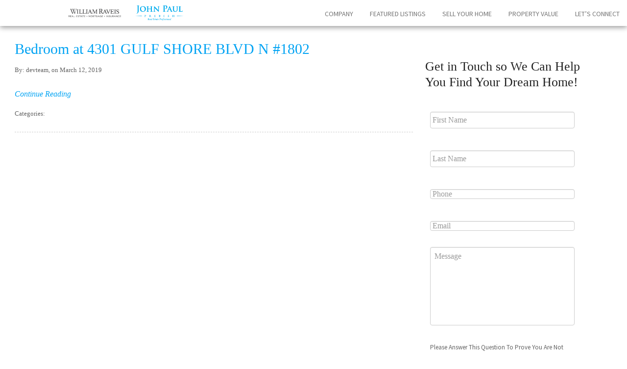

--- FILE ---
content_type: text/html; charset=UTF-8
request_url: https://jprebish.com/listings/4301-gulf-shore-blvd-n-1802/getmedia-7-22
body_size: 57399
content:
<!DOCTYPE html>
<!-- vrsn 1.1.0 -->
<html lang="en-US">
<head>
<meta charset="UTF-8" />
<script type="text/javascript">
/* <![CDATA[ */
 var gform;gform||(document.addEventListener("gform_main_scripts_loaded",function(){gform.scriptsLoaded=!0}),document.addEventListener("gform/theme/scripts_loaded",function(){gform.themeScriptsLoaded=!0}),window.addEventListener("DOMContentLoaded",function(){gform.domLoaded=!0}),gform={domLoaded:!1,scriptsLoaded:!1,themeScriptsLoaded:!1,isFormEditor:()=>"function"==typeof InitializeEditor,callIfLoaded:function(o){return!(!gform.domLoaded||!gform.scriptsLoaded||!gform.themeScriptsLoaded&&!gform.isFormEditor()||(gform.isFormEditor()&&console.warn("The use of gform.initializeOnLoaded() is deprecated in the form editor context and will be removed in Gravity Forms 3.1."),o(),0))},initializeOnLoaded:function(o){gform.callIfLoaded(o)||(document.addEventListener("gform_main_scripts_loaded",()=>{gform.scriptsLoaded=!0,gform.callIfLoaded(o)}),document.addEventListener("gform/theme/scripts_loaded",()=>{gform.themeScriptsLoaded=!0,gform.callIfLoaded(o)}),window.addEventListener("DOMContentLoaded",()=>{gform.domLoaded=!0,gform.callIfLoaded(o)}))},hooks:{action:{},filter:{}},addAction:function(o,r,e,t){gform.addHook("action",o,r,e,t)},addFilter:function(o,r,e,t){gform.addHook("filter",o,r,e,t)},doAction:function(o){gform.doHook("action",o,arguments)},applyFilters:function(o){return gform.doHook("filter",o,arguments)},removeAction:function(o,r){gform.removeHook("action",o,r)},removeFilter:function(o,r,e){gform.removeHook("filter",o,r,e)},addHook:function(o,r,e,t,n){null==gform.hooks[o][r]&&(gform.hooks[o][r]=[]);var d=gform.hooks[o][r];null==n&&(n=r+"_"+d.length),gform.hooks[o][r].push({tag:n,callable:e,priority:t=null==t?10:t})},doHook:function(r,o,e){var t;if(e=Array.prototype.slice.call(e,1),null!=gform.hooks[r][o]&&((o=gform.hooks[r][o]).sort(function(o,r){return o.priority-r.priority}),o.forEach(function(o){"function"!=typeof(t=o.callable)&&(t=window[t]),"action"==r?t.apply(null,e):e[0]=t.apply(null,e)})),"filter"==r)return e[0]},removeHook:function(o,r,t,n){var e;null!=gform.hooks[o][r]&&(e=(e=gform.hooks[o][r]).filter(function(o,r,e){return!!(null!=n&&n!=o.tag||null!=t&&t!=o.priority)}),gform.hooks[o][r]=e)}}); 
/* ]]> */
</script>

<title>Bedroom at 4301 GULF SHORE BLVD N #1802 - John Paul Prebish, PA</title>
<meta name="viewport" content="width=device-width, initial-scale=1.0, max-scale=1.0">
<link rel="profile" href="https://gmpg.org/xfn/11" />
<!--link rel="shortcut icon" type="image/x-icon" href="/favicon.ico" "by gandhi" /-->
<link rel="pingback" href="https://jprebish.com/xmlrpc.php" />
<link rel="shortcut icon" type="image/x-icon" href="https://jprebish.com/wp-content/uploads/sites/9/2018/04/jp-fav.png" /><script type="text/javascript" src="//code.jquery.com/jquery-1.11.2.min.js"></script>

<script src="/wp-content/themes/zif-buyer/assets/js/parallax.min.js"></script>

<link href='//fonts.googleapis.com/css?family=Libre+Baskerville:400,700' rel='stylesheet' type='text/css'><link href='//fonts.googleapis.com/css?family=Source+Sans+Pro:400,700' rel='stylesheet' type='text/css'>

<meta name='robots' content='index, follow, max-image-preview:large, max-snippet:-1, max-video-preview:-1' />

	<!-- This site is optimized with the Yoast SEO plugin v26.6 - https://yoast.com/wordpress/plugins/seo/ -->
	<link rel="canonical" href="https://jprebish.com/listings/4301-gulf-shore-blvd-n-1802/getmedia-7-22/" />
	<meta property="og:locale" content="en_US" />
	<meta property="og:type" content="article" />
	<meta property="og:title" content="Bedroom at 4301 GULF SHORE BLVD N #1802 - John Paul Prebish, PA" />
	<meta property="og:url" content="https://jprebish.com/listings/4301-gulf-shore-blvd-n-1802/getmedia-7-22/" />
	<meta property="og:site_name" content="John Paul Prebish, PA" />
	<meta property="article:modified_time" content="2020-09-21T08:49:13+00:00" />
	<meta property="og:image" content="https://jprebish.com/listings/4301-gulf-shore-blvd-n-1802/getmedia-7-22" />
	<meta property="og:image:width" content="1024" />
	<meta property="og:image:height" content="768" />
	<meta property="og:image:type" content="image/jpeg" />
	<meta name="twitter:card" content="summary_large_image" />
	<script type="application/ld+json" class="yoast-schema-graph">{"@context":"https://schema.org","@graph":[{"@type":"WebPage","@id":"https://jprebish.com/listings/4301-gulf-shore-blvd-n-1802/getmedia-7-22/","url":"https://jprebish.com/listings/4301-gulf-shore-blvd-n-1802/getmedia-7-22/","name":"Bedroom at 4301 GULF SHORE BLVD N #1802 - John Paul Prebish, PA","isPartOf":{"@id":"https://jprebish.com/#website"},"primaryImageOfPage":{"@id":"https://jprebish.com/listings/4301-gulf-shore-blvd-n-1802/getmedia-7-22/#primaryimage"},"image":{"@id":"https://jprebish.com/listings/4301-gulf-shore-blvd-n-1802/getmedia-7-22/#primaryimage"},"thumbnailUrl":"https://jprebish.com/wp-content/uploads/sites/9/2019/03/GetMedia-7-21.jpg","datePublished":"2019-03-12T03:54:38+00:00","dateModified":"2020-09-21T08:49:13+00:00","breadcrumb":{"@id":"https://jprebish.com/listings/4301-gulf-shore-blvd-n-1802/getmedia-7-22/#breadcrumb"},"inLanguage":"en-US","potentialAction":[{"@type":"ReadAction","target":["https://jprebish.com/listings/4301-gulf-shore-blvd-n-1802/getmedia-7-22/"]}]},{"@type":"ImageObject","inLanguage":"en-US","@id":"https://jprebish.com/listings/4301-gulf-shore-blvd-n-1802/getmedia-7-22/#primaryimage","url":"https://jprebish.com/wp-content/uploads/sites/9/2019/03/GetMedia-7-21.jpg","contentUrl":"https://jprebish.com/wp-content/uploads/sites/9/2019/03/GetMedia-7-21.jpg","width":1024,"height":768},{"@type":"BreadcrumbList","@id":"https://jprebish.com/listings/4301-gulf-shore-blvd-n-1802/getmedia-7-22/#breadcrumb","itemListElement":[{"@type":"ListItem","position":1,"name":"Home","item":"https://jprebish.com/"},{"@type":"ListItem","position":2,"name":"Bedroom at 4301 GULF SHORE BLVD N #1802"}]},{"@type":"WebSite","@id":"https://jprebish.com/#website","url":"https://jprebish.com/","name":"John Paul Prebish, PA","description":"","potentialAction":[{"@type":"SearchAction","target":{"@type":"EntryPoint","urlTemplate":"https://jprebish.com/?s={search_term_string}"},"query-input":{"@type":"PropertyValueSpecification","valueRequired":true,"valueName":"search_term_string"}}],"inLanguage":"en-US"}]}</script>
	<!-- / Yoast SEO plugin. -->


<link rel="alternate" type="application/rss+xml" title="John Paul Prebish, PA &raquo; Feed" href="https://jprebish.com/feed" />
<link rel="alternate" type="application/rss+xml" title="John Paul Prebish, PA &raquo; Comments Feed" href="https://jprebish.com/comments/feed" />
<link rel="alternate" type="application/rss+xml" title="John Paul Prebish, PA &raquo; Bedroom at 4301 GULF SHORE BLVD N #1802 Comments Feed" href="https://jprebish.com/listings/4301-gulf-shore-blvd-n-1802/getmedia-7-22/feed" />
<link rel="alternate" title="oEmbed (JSON)" type="application/json+oembed" href="https://jprebish.com/wp-json/oembed/1.0/embed?url=https%3A%2F%2Fjprebish.com%2Flistings%2F4301-gulf-shore-blvd-n-1802%2Fgetmedia-7-22" />
<link rel="alternate" title="oEmbed (XML)" type="text/xml+oembed" href="https://jprebish.com/wp-json/oembed/1.0/embed?url=https%3A%2F%2Fjprebish.com%2Flistings%2F4301-gulf-shore-blvd-n-1802%2Fgetmedia-7-22&#038;format=xml" />
<style id='wp-img-auto-sizes-contain-inline-css' type='text/css'>
img:is([sizes=auto i],[sizes^="auto," i]){contain-intrinsic-size:3000px 1500px}
/*# sourceURL=wp-img-auto-sizes-contain-inline-css */
</style>
<link rel='stylesheet' id='modifiedBootstrap-css' href='https://jprebish.com/wp-content/themes/zif-buyer/assets/bootstrap/css/bootstrap.modified.css?ver=6.9' type='text/css' media='all' />
<link rel='stylesheet' id='fontAwesome-css' href='https://jprebish.com/wp-content/themes/zif-buyer/assets/css/font-awesome.min.css?ver=6.9' type='text/css' media='all' />
<link rel='stylesheet' id='defaultStyles-css' href='https://jprebish.com/wp-content/themes/zif-buyer/style.php?ver=6.9' type='text/css' media='all' />
<style id='wp-emoji-styles-inline-css' type='text/css'>

	img.wp-smiley, img.emoji {
		display: inline !important;
		border: none !important;
		box-shadow: none !important;
		height: 1em !important;
		width: 1em !important;
		margin: 0 0.07em !important;
		vertical-align: -0.1em !important;
		background: none !important;
		padding: 0 !important;
	}
/*# sourceURL=wp-emoji-styles-inline-css */
</style>
<link rel='stylesheet' id='wp_listings-css' href='https://jprebish.com/wp-content/plugins/idx-broker-platinum/assets/css/wp-listings.min.css?ver=1.0' type='text/css' media='all' />
<link rel='stylesheet' id='wp_listings_widgets-css' href='https://jprebish.com/wp-content/plugins/idx-broker-platinum/assets/css/wp-listings-widgets.min.css?ver=1.0.0' type='text/css' media='all' />
<link rel='stylesheet' id='dashicons-css' href='https://jprebish.com/wp-includes/css/dashicons.min.css?ver=6.9' type='text/css' media='all' />
<link rel='stylesheet' id='fancybox-css' href='https://jprebish.com/wp-content/plugins/easy-fancybox/fancybox/1.5.4/jquery.fancybox.min.css?ver=6.9' type='text/css' media='screen' />
<link rel='stylesheet' id='wpmu-wpmu-ui-3-min-css-css' href='https://jprebish.com/wp-content/plugins/popover/inc/external/wpmu-lib/css/wpmu-ui.3.min.css?ver=6.9' type='text/css' media='all' />
<link rel='stylesheet' id='wpmu-animate-3-min-css-css' href='https://jprebish.com/wp-content/plugins/popover/inc/external/wpmu-lib/css/animate.3.min.css?ver=6.9' type='text/css' media='all' />
<script type="text/javascript" src="https://jprebish.com/wp-includes/js/jquery/jquery.min.js?ver=3.7.1" id="jquery-core-js"></script>
<script type="text/javascript" src="https://jprebish.com/wp-includes/js/jquery/jquery-migrate.min.js?ver=3.4.1" id="jquery-migrate-js"></script>
<link rel="https://api.w.org/" href="https://jprebish.com/wp-json/" /><link rel="alternate" title="JSON" type="application/json" href="https://jprebish.com/wp-json/wp/v2/media/12758" /><link rel="EditURI" type="application/rsd+xml" title="RSD" href="https://jprebish.com/xmlrpc.php?rsd" />
<meta name="generator" content="WordPress 6.9" />
<link rel='shortlink' href='https://jprebish.com/?p=12758' />


<!-- WordPress Version 6.9 -->
<!-- IDX Broker WordPress Plugin 3.2.6 Activated -->
<!-- IDX Broker WordPress Plugin Wrapper Meta-->

<link rel='stylesheet' id='font-awesome-5.8.2-css'  href='https://cdnjs.cloudflare.com/ajax/libs/font-awesome/5.8.2/css/all.min.css?ver=5.8.2' type='text/css' media='all' />



<style>
/*
font-family: 'Sanchez', serif;
font-family: 'Montserrat', sans-serif;
font-family: 'Great Vibes', cursive;
*/

body, div, p, ul, ol, li, table { font-family: 'TrajanProRegular', serif; }
h1, h2, h3, h4, h5, h6, h1 a, h2 a, h3 a, h4 a, h5 a, h6 a,
.widget-container h3, .widget-container h2, .gform_button, .IDX-formSubmit, .button,
.gform_wrapper .gform_footer input[type="submit"], 
.formpage-button-title, .home-featured-listing .prop-pricing { font-family: 'TrajanProRegular', serif; }

/* .fancy, h1 { font-family: 'Great Vibes', cursive; } */

/* WP LISTINGS CODE */
  .archive .listing-wrap .listing-thumb-meta .listing-property-type {
    display: none;
  }
  .archive .listing-wrap .listing-thumb-meta span.listing-price, .wp-listings-shortcode .listing-wrap .listing-thumb-meta span.listing-price {
    background: #00a3f3 !important;
  }
/* END WP LISTINGS CODE */
  
  
.single-wkg_featured_listing .other-listings-wrap { display: none; }
  
.fixed-header-wrap #sectionWrap-home-cta { display: none; }
#featuredCityWrap { display: none; }
.home-fl-photo { border: 5px solid #fff; }
  
#headerWrap .header-logo a {
    padding: 20px 10px 10px;
}
  #headerWrap .header-logo img {
      max-width: 450px;
  }
  
@media screen and (max-width: 400px){
#headerWrap .header-logo img {
    max-width: 350px;
}}

/* Repair Header Navigation - Start */
@media screen and (min-width: 882px){
  #headerWrap {
    height: 0px !important;
  }
  }
/* Repair Header Navigation  - Finish*/
  
.footer-credits {
    background: #00B3F7;
    max-width: 600px;
    margin: 0 auto;
    padding: 10px;
}
  .footer-credits p, .footer-credits a {
      color: #FFF !important;
	  margin: 0;
  }

.footer-terms {
  max-width: 900px;
  margin: 0 auto;
}
  .footer-terms p {
      color: #FFF !important;
	  margin: 0 0 10px;
      font-size: 13px;
      line-height: 20px;
  }
  .footer-terms a {
      color: #FFF;
  }
  
  .footer-fine-print a { display: none; }

@media screen and (min-width: 882px) {
  
  .post-type-archive-listing #sectionWrap-content .section-content { margin: 0; }
  .post-type-archive-listing #sectionWrap-content .section-content .grid-wrap { padding: 0 !important; }
  
h1 { font-size: 54px; line-height: 64px; }
    #headerWrap .header-logo a {
        padding: 0;
    }
    .tall-header #headerWrap .header-logo img {
        margin: 5px 3px;
        max-height: 50px;
    }
      .tall-header.scrolling #headerWrap .header-logo img {
          margin: 5px 3px;
          max-height: 50px;
      }
    .full-nav ul li a, .full-nav ul li a:hover {
        padding: 15px 15px;
    }
      .scrolling .full-nav ul li a, .scrolling .full-nav ul li a:hover {
          padding: 15px 15px;
      }
	.header-spacer { height: 50px;	}
		.home .header-spacer { height: 50px; }
}
  
#contentWrap .grid-wrap { 
  padding: 0px !important;
}
  
</style>

<script>
 
<!-- Global site tag (gtag.js) - AdWords: 875942249 -->  

window.dataLayer = window.dataLayer || []; function gtag(){dataLayer.push(arguments);} gtag('js', new Date()); gtag('config', 'AW-875942249'); 



<!-- Global site tag (gtag.js) - Google Analytics -->


  window.dataLayer = window.dataLayer || [];
  function gtag(){dataLayer.push(arguments);}
  gtag('js', new Date());

  gtag('config', 'UA-126769455-1');



<!-- Facebook Pixel Code -->

  !function(f,b,e,v,n,t,s)
  {if(f.fbq)return;n=f.fbq=function(){n.callMethod?
  n.callMethod.apply(n,arguments):n.queue.push(arguments)};
  if(!f._fbq)f._fbq=n;n.push=n;n.loaded=!0;n.version='2.0';
  n.queue=[];t=b.createElement(e);t.async=!0;
  t.src=v;s=b.getElementsByTagName(e)[0];
  s.parentNode.insertBefore(t,s)}(window, document,'script',
  'https://connect.facebook.net/en_US/fbevents.js');
  fbq('init', '2040364262876764');
  fbq('track', 'PageView');
</script>
<img height="1" width="1" src="https://www.facebook.com/tr?id=2040364262876764&amp;ev=PageView&amp;noscript=1" />
<!-- End Facebook Pixel Code -->

<script>
if(window.location.href === "/wp-content/uploads/sites/9/2018/10/Example-8-Page-Brochure-Template.pdf") {      
         window.location.replace("http://jpbuyer.zifinia.com/wp-content/uploads/sites/9/2018/10/Example-2-Page-Brochure-Template.pdf");
}
</script>

</head>

<body class="attachment wp-singular attachment-template-default single single-attachment postid-12758 attachmentid-12758 attachment-jpeg wp-theme-zif-buyer siteid-9">


<div id="siteWrap">


<div class="fixed-header-wrap  tall-header">
	<header id="headerWrap">
		<a class="btn-mobile-menu" href="#mmenu"><i class="icon-align-justify icon-white"></i> Site Navigation</a>
		<div class="grid-wrap">

		    <div class="row">
                <div class="col g-1of1 g3-1of3">
                    <div class="header-logo">
                        <a href="https://jprebish.com/">
                        						<img src="https://jprebish.com/wp-content/uploads/sites/9/2022/06/duct-tape-marketing-logo.png" alt="John Paul Prebish, PA" />
						                        </a>
                    </div>
                </div>
                <div class="col g-1of1 g3-2of3"><div class="clearFix"></div>
                	                		                <div class="header-social">
		                                	</div>
                		            	<div class="header-nav">
					    <div class="full-nav">
	                	<div class="menu-main-menu-container"><ul id="menu-main-menu" class="menu"><li id="menu-item-7666" class="menu-item menu-item-type-custom menu-item-object-custom menu-item-has-children menu-parent-item menu-item-7666"><a href="/team/john-paul-prebish">Company</a>
<ul class="sub-menu">
	<li id="menu-item-8001" class="menu-item menu-item-type-custom menu-item-object-custom menu-item-8001"><a href="/team/john-paul-prebish">About John Paul</a></li>
</ul>
</li>
<li id="menu-item-9577" class="menu-item menu-item-type-post_type_archive menu-item-object-listing menu-item-has-children menu-parent-item menu-item-9577"><a href="https://jprebish.com/listings">Featured Listings</a>
<ul class="sub-menu">
	<li id="menu-item-61256" class="menu-item menu-item-type-custom menu-item-object-custom menu-item-61256"><a href="/status/active">Active Property</a></li>
	<li id="menu-item-61258" class="menu-item menu-item-type-custom menu-item-object-custom menu-item-61258"><a href="/status/sold">Sold Property</a></li>
</ul>
</li>
<li id="menu-item-7886" class="menu-item menu-item-type-post_type menu-item-object-page menu-item-7886"><a href="https://jprebish.com/contact-us">Sell Your Home</a></li>
<li id="menu-item-8056" class="menu-item menu-item-type-post_type menu-item-object-page menu-item-8056"><a href="https://jprebish.com/home-value-tool">Property Value</a></li>
<li id="menu-item-7619" class="menu-item menu-item-type-post_type menu-item-object-page menu-item-7619"><a href="https://jprebish.com/contact-us">Let&#8217;s Connect</a></li>
</ul></div>					    </div>
		            </div>
                </div>
		    </div>

	    <div class="clearFix"></div>
	    </div>
	</header>
	<div class="clearFix"></div>
	
	<header id="sectionWrap-home-cta" class="sectionWrap section-cta section-cta-header">
		<div class="overlay-wrap">		
		<div class="grid-wrap">

		    <div class="row">
                <div class="col g-1of1">
                    <div class="header-search">
    										<div class="clearFix"></div>
                    </div>
                </div> 
		    </div>

	    <div class="clearFix"></div>
	    </div>
		</div>
	</header>
</div>


	<div class="header-spacer"></div><div class="clearFix"></div>


	<div id="contentWrap">
		<div class="grid-wrap">

		    <div class="row">
                <div class="col g-1of1 g3-2of3">
                    <div class="body-content">
        				




    <article id="post-12758" class="post">
		<div class="post-title">
			<h2><a href="https://jprebish.com/listings/4301-gulf-shore-blvd-n-1802/getmedia-7-22">Bedroom at 4301 GULF SHORE BLVD N #1802</a></h2>
		</div>
		<div class="post-meta">
			<p><small>By: devteam, on March 12, 2019</small></p>
		</div>
        		<p class="pt"> <em><a href="https://jprebish.com/listings/4301-gulf-shore-blvd-n-1802/getmedia-7-22" style="white-space:nowrap;">Continue Reading</a></em></p>
		<div class="clearFix"></div>
		<div class="post-meta">
			<p><small>Categories: 			</small></p>
		</div>
    </article>

   <div class="clearFix"></div>

                    </div>
                </div>
                <div class="col g-1of1 g3-1of3">
                    <div class="body-sidebar">
                        
	<div id="primary" class="widget-area row" role="complementary">

		<div id="gform_widget-2" class="widget widget-container gform_widget col g-1of1 g2-1of2 g3-1of1"><div class="module"><h3 class="widget-title">Get in Touch so We Can Help You Find Your Dream Home!</h3><link rel='stylesheet' id='gforms_reset_css-css' href='https://jprebish.com/wp-content/plugins/gravityforms/legacy/css/formreset.min.css?ver=2.9.2' type='text/css' media='all' />
<link rel='stylesheet' id='gforms_formsmain_css-css' href='https://jprebish.com/wp-content/plugins/gravityforms/legacy/css/formsmain.min.css?ver=2.9.2' type='text/css' media='all' />
<link rel='stylesheet' id='gforms_ready_class_css-css' href='https://jprebish.com/wp-content/plugins/gravityforms/legacy/css/readyclass.min.css?ver=2.9.2' type='text/css' media='all' />
<link rel='stylesheet' id='gforms_browsers_css-css' href='https://jprebish.com/wp-content/plugins/gravityforms/legacy/css/browsers.min.css?ver=2.9.2' type='text/css' media='all' />
<script type="text/javascript" src="https://jprebish.com/wp-includes/js/dist/dom-ready.min.js?ver=f77871ff7694fffea381" id="wp-dom-ready-js"></script>
<script type="text/javascript" src="https://jprebish.com/wp-includes/js/dist/hooks.min.js?ver=dd5603f07f9220ed27f1" id="wp-hooks-js"></script>
<script type="text/javascript" src="https://jprebish.com/wp-includes/js/dist/i18n.min.js?ver=c26c3dc7bed366793375" id="wp-i18n-js"></script>
<script type="text/javascript" id="wp-i18n-js-after">
/* <![CDATA[ */
wp.i18n.setLocaleData( { 'text direction\u0004ltr': [ 'ltr' ] } );
//# sourceURL=wp-i18n-js-after
/* ]]> */
</script>
<script type="text/javascript" src="https://jprebish.com/wp-includes/js/dist/a11y.min.js?ver=cb460b4676c94bd228ed" id="wp-a11y-js"></script>
<script type="text/javascript" defer='defer' src="https://jprebish.com/wp-content/plugins/gravityforms/js/jquery.json.min.js?ver=2.9.2" id="gform_json-js"></script>
<script type="text/javascript" id="gform_gravityforms-js-extra">
/* <![CDATA[ */
var gform_i18n = {"datepicker":{"days":{"monday":"Mo","tuesday":"Tu","wednesday":"We","thursday":"Th","friday":"Fr","saturday":"Sa","sunday":"Su"},"months":{"january":"January","february":"February","march":"March","april":"April","may":"May","june":"June","july":"July","august":"August","september":"September","october":"October","november":"November","december":"December"},"firstDay":1,"iconText":"Select date"}};
var gf_legacy_multi = [];
var gform_gravityforms = {"strings":{"invalid_file_extension":"This type of file is not allowed. Must be one of the following:","delete_file":"Delete this file","in_progress":"in progress","file_exceeds_limit":"File exceeds size limit","illegal_extension":"This type of file is not allowed.","max_reached":"Maximum number of files reached","unknown_error":"There was a problem while saving the file on the server","currently_uploading":"Please wait for the uploading to complete","cancel":"Cancel","cancel_upload":"Cancel this upload","cancelled":"Cancelled"},"vars":{"images_url":"https://jprebish.com/wp-content/plugins/gravityforms/images"}};
var gf_global = {"gf_currency_config":{"name":"U.S. Dollar","symbol_left":"$","symbol_right":"","symbol_padding":"","thousand_separator":",","decimal_separator":".","decimals":2,"code":"USD"},"base_url":"https://jprebish.com/wp-content/plugins/gravityforms","number_formats":[],"spinnerUrl":"https://jprebish.com/wp-content/plugins/gravityforms/images/spinner.svg","version_hash":"f8a573d921dfa4999f0f372998eae862","strings":{"newRowAdded":"New row added.","rowRemoved":"Row removed","formSaved":"The form has been saved.  The content contains the link to return and complete the form."}};
//# sourceURL=gform_gravityforms-js-extra
/* ]]> */
</script>
<script type="text/javascript" defer='defer' src="https://jprebish.com/wp-content/plugins/gravityforms/js/gravityforms.min.js?ver=2.9.2" id="gform_gravityforms-js"></script>
<script type="text/javascript" id="gform_conditional_logic-js-extra">
/* <![CDATA[ */
var gf_legacy = {"is_legacy":"1"};
//# sourceURL=gform_conditional_logic-js-extra
/* ]]> */
</script>
<script type="text/javascript" defer='defer' src="https://jprebish.com/wp-content/plugins/gravityforms/js/conditional_logic.min.js?ver=2.9.2" id="gform_conditional_logic-js"></script>
<script type="text/javascript" defer='defer' src="https://www.google.com/recaptcha/api.js?hl=en&amp;ver=6.9#038;render=explicit" id="gform_recaptcha-js"></script>
<script type="text/javascript" defer='defer' src="https://jprebish.com/wp-content/plugins/gravityforms/js/jquery.maskedinput.min.js?ver=2.9.2" id="gform_masked_input-js"></script>
<script type="text/javascript" defer='defer' src="https://jprebish.com/wp-content/plugins/gravityforms/js/placeholders.jquery.min.js?ver=2.9.2" id="gform_placeholder-js"></script>
<script type="text/javascript"></script>
                <div class='gf_browser_chrome gform_wrapper gform_legacy_markup_wrapper gform-theme--no-framework' data-form-theme='legacy' data-form-index='0' id='gform_wrapper_1' style='display:none'><div id='gf_1' class='gform_anchor' tabindex='-1'></div><form method='post' enctype='multipart/form-data' target='gform_ajax_frame_1' id='gform_1'  action='/listings/4301-gulf-shore-blvd-n-1802/getmedia-7-22#gf_1' data-formid='1' novalidate>
                        <div class='gform-body gform_body'><ul id='gform_fields_1' class='gform_fields top_label form_sublabel_below description_below validation_below'><li id="field_1_3" class="gfield gfield--type-text gfield--input-type-text gfield_contains_required field_sublabel_below gfield--no-description field_description_below hidden_label field_validation_below gfield_visibility_visible"  data-js-reload="field_1_3" ><label class='gfield_label gform-field-label' for='input_1_3'>First Name<span class="gfield_required"><span class="gfield_required gfield_required_asterisk">*</span></span></label><div class='ginput_container ginput_container_text'><input name='input_3' id='input_1_3' type='text' value='' class='large'   tabindex='1' placeholder='First Name' aria-required="true" aria-invalid="false"   /></div></li><li id="field_1_9" class="gfield gfield--type-text gfield--input-type-text gfield--width-full gfield_contains_required field_sublabel_below gfield--no-description field_description_below hidden_label field_validation_below gfield_visibility_visible"  data-js-reload="field_1_9" ><label class='gfield_label gform-field-label' for='input_1_9'>Last Name<span class="gfield_required"><span class="gfield_required gfield_required_asterisk">*</span></span></label><div class='ginput_container ginput_container_text'><input name='input_9' id='input_1_9' type='text' value='' class='large'   tabindex='2' placeholder='Last Name' aria-required="true" aria-invalid="false"   /></div></li><li id="field_1_4" class="gfield gfield--type-phone gfield--input-type-phone gfield_contains_required field_sublabel_below gfield--no-description field_description_below hidden_label field_validation_below gfield_visibility_visible"  data-js-reload="field_1_4" ><label class='gfield_label gform-field-label' for='input_1_4'>Phone<span class="gfield_required"><span class="gfield_required gfield_required_asterisk">*</span></span></label><div class='ginput_container ginput_container_phone'><input name='input_4' id='input_1_4' type='tel' value='' class='large' tabindex='3' placeholder='Phone' aria-required="true" aria-invalid="false"   /></div></li><li id="field_1_5" class="gfield gfield--type-email gfield--input-type-email gfield_contains_required field_sublabel_below gfield--no-description field_description_below hidden_label field_validation_below gfield_visibility_visible"  data-js-reload="field_1_5" ><label class='gfield_label gform-field-label' for='input_1_5'>Email<span class="gfield_required"><span class="gfield_required gfield_required_asterisk">*</span></span></label><div class='ginput_container ginput_container_email'>
                            <input name='input_5' id='input_1_5' type='email' value='' class='large' tabindex='4'  placeholder='Email' aria-required="true" aria-invalid="false"  />
                        </div></li><li id="field_1_6" class="gfield gfield--type-textarea gfield--input-type-textarea field_sublabel_below gfield--no-description field_description_below hidden_label field_validation_below gfield_visibility_visible"  data-js-reload="field_1_6" ><label class='gfield_label gform-field-label' for='input_1_6'>Message</label><div class='ginput_container ginput_container_textarea'><textarea name='input_6' id='input_1_6' class='textarea medium' tabindex='5'   placeholder='Message'  aria-invalid="false"   rows='10' cols='50'></textarea></div></li><li id="field_1_7" class="gfield gfield--type-text gfield--input-type-text gfield--width-full gfield_contains_required field_sublabel_below gfield--has-description field_description_above hidden_label field_validation_below gfield_visibility_visible"  data-js-reload="field_1_7" ><label class='gfield_label gform-field-label' for='input_1_7'>Please Answer This Question To Prove You Are Not A Robot: What does 4+2=<span class="gfield_required"><span class="gfield_required gfield_required_asterisk">*</span></span></label><div class='gfield_description' id='gfield_description_1_7'>Please Answer This Question To Prove You Are Not A Robot: </div><div class='ginput_container ginput_container_text'><input name='input_7' id='input_1_7' type='text' value='' class='large'  aria-describedby="gfield_description_1_7" tabindex='6' placeholder='What does 4+2=' aria-required="true" aria-invalid="false"   /></div></li><li id="field_1_8" class="gfield gfield--type-captcha gfield--input-type-captcha gfield--width-full field_sublabel_below gfield--no-description field_description_below field_validation_below gfield_visibility_visible"  data-js-reload="field_1_8" ><label class='gfield_label gform-field-label' for='input_1_8'>CAPTCHA</label><div id='input_1_8' class='ginput_container ginput_recaptcha' data-sitekey='6LdgQgsbAAAAAPusWVTdX1u8FZGvJF6hUZfJwaJt'  data-theme='light' data-tabindex='7'  data-badge=''></div></li><li id="field_1_10" class="gfield gfield--type-honeypot gform_validation_container field_sublabel_below gfield--has-description field_description_below field_validation_below gfield_visibility_visible"  data-js-reload="field_1_10" ><label class='gfield_label gform-field-label' for='input_1_10'>Email</label><div class='ginput_container'><input name='input_10' id='input_1_10' type='text' value='' autocomplete='new-password'/></div><div class='gfield_description' id='gfield_description_1_10'>This field is for validation purposes and should be left unchanged.</div></li></ul></div>
        <div class='gform-footer gform_footer top_label'> <input type='submit' id='gform_submit_button_1' class='gform_button button' onclick='gform.submission.handleButtonClick(this);' value='Send Message!' tabindex='8' /> <input type='hidden' name='gform_ajax' value='form_id=1&amp;title=&amp;description=&amp;tabindex=1&amp;theme=legacy&amp;hash=88a979554f50d6176782d6950aba52b6' />
            <input type='hidden' class='gform_hidden' name='gform_submission_method' data-js='gform_submission_method_1' value='iframe' />
            <input type='hidden' class='gform_hidden' name='gform_theme' data-js='gform_theme_1' id='gform_theme_1' value='legacy' />
            <input type='hidden' class='gform_hidden' name='gform_style_settings' data-js='gform_style_settings_1' id='gform_style_settings_1' value='' />
            <input type='hidden' class='gform_hidden' name='is_submit_1' value='1' />
            <input type='hidden' class='gform_hidden' name='gform_submit' value='1' />
            
            <input type='hidden' class='gform_hidden' name='gform_unique_id' value='' />
            <input type='hidden' class='gform_hidden' name='state_1' value='WyJbXSIsImZkZmY0YmZjNTQ1YjQ0MjlmZjg1YmZiMTA1ZDVkMTliIl0=' />
            <input type='hidden' autocomplete='off' class='gform_hidden' name='gform_target_page_number_1' id='gform_target_page_number_1' value='0' />
            <input type='hidden' autocomplete='off' class='gform_hidden' name='gform_source_page_number_1' id='gform_source_page_number_1' value='1' />
            <input type='hidden' name='gform_field_values' value='' />
            
        </div>
                        </form>
                        </div>
		                <iframe style='display:none;width:0px;height:0px;' src='about:blank' name='gform_ajax_frame_1' id='gform_ajax_frame_1' title='This iframe contains the logic required to handle Ajax powered Gravity Forms.'></iframe>
		                <script type="text/javascript">
/* <![CDATA[ */
 gform.initializeOnLoaded( function() {gformInitSpinner( 1, 'https://jprebish.com/wp-content/plugins/gravityforms/images/spinner.svg', true );jQuery('#gform_ajax_frame_1').on('load',function(){var contents = jQuery(this).contents().find('*').html();var is_postback = contents.indexOf('GF_AJAX_POSTBACK') >= 0;if(!is_postback){return;}var form_content = jQuery(this).contents().find('#gform_wrapper_1');var is_confirmation = jQuery(this).contents().find('#gform_confirmation_wrapper_1').length > 0;var is_redirect = contents.indexOf('gformRedirect(){') >= 0;var is_form = form_content.length > 0 && ! is_redirect && ! is_confirmation;var mt = parseInt(jQuery('html').css('margin-top'), 10) + parseInt(jQuery('body').css('margin-top'), 10) + 100;if(is_form){form_content.find('form').css('opacity', 0);jQuery('#gform_wrapper_1').html(form_content.html());if(form_content.hasClass('gform_validation_error')){jQuery('#gform_wrapper_1').addClass('gform_validation_error');} else {jQuery('#gform_wrapper_1').removeClass('gform_validation_error');}setTimeout( function() { /* delay the scroll by 50 milliseconds to fix a bug in chrome */ jQuery(document).scrollTop(jQuery('#gform_wrapper_1').offset().top - mt); }, 50 );if(window['gformInitDatepicker']) {gformInitDatepicker();}if(window['gformInitPriceFields']) {gformInitPriceFields();}var current_page = jQuery('#gform_source_page_number_1').val();gformInitSpinner( 1, 'https://jprebish.com/wp-content/plugins/gravityforms/images/spinner.svg', true );jQuery(document).trigger('gform_page_loaded', [1, current_page]);window['gf_submitting_1'] = false;}else if(!is_redirect){var confirmation_content = jQuery(this).contents().find('.GF_AJAX_POSTBACK').html();if(!confirmation_content){confirmation_content = contents;}jQuery('#gform_wrapper_1').replaceWith(confirmation_content);jQuery(document).scrollTop(jQuery('#gf_1').offset().top - mt);jQuery(document).trigger('gform_confirmation_loaded', [1]);window['gf_submitting_1'] = false;wp.a11y.speak(jQuery('#gform_confirmation_message_1').text());}else{jQuery('#gform_1').append(contents);if(window['gformRedirect']) {gformRedirect();}}jQuery(document).trigger("gform_pre_post_render", [{ formId: "1", currentPage: "current_page", abort: function() { this.preventDefault(); } }]);                if (event && event.defaultPrevented) {                return;         }        const gformWrapperDiv = document.getElementById( "gform_wrapper_1" );        if ( gformWrapperDiv ) {            const visibilitySpan = document.createElement( "span" );            visibilitySpan.id = "gform_visibility_test_1";            gformWrapperDiv.insertAdjacentElement( "afterend", visibilitySpan );        }        const visibilityTestDiv = document.getElementById( "gform_visibility_test_1" );        let postRenderFired = false;                function triggerPostRender() {            if ( postRenderFired ) {                return;            }            postRenderFired = true;            jQuery( document ).trigger( 'gform_post_render', [1, current_page] );            gform.utils.trigger( { event: 'gform/postRender', native: false, data: { formId: 1, currentPage: current_page } } );            gform.utils.trigger( { event: 'gform/post_render', native: false, data: { formId: 1, currentPage: current_page } } );            if ( visibilityTestDiv ) {                visibilityTestDiv.parentNode.removeChild( visibilityTestDiv );            }        }        function debounce( func, wait, immediate ) {            var timeout;            return function() {                var context = this, args = arguments;                var later = function() {                    timeout = null;                    if ( !immediate ) func.apply( context, args );                };                var callNow = immediate && !timeout;                clearTimeout( timeout );                timeout = setTimeout( later, wait );                if ( callNow ) func.apply( context, args );            };        }        const debouncedTriggerPostRender = debounce( function() {            triggerPostRender();        }, 200 );        if ( visibilityTestDiv && visibilityTestDiv.offsetParent === null ) {            const observer = new MutationObserver( ( mutations ) => {                mutations.forEach( ( mutation ) => {                    if ( mutation.type === 'attributes' && visibilityTestDiv.offsetParent !== null ) {                        debouncedTriggerPostRender();                        observer.disconnect();                    }                });            });            observer.observe( document.body, {                attributes: true,                childList: false,                subtree: true,                attributeFilter: [ 'style', 'class' ],            });        } else {            triggerPostRender();        }    } );} ); 
/* ]]> */
</script>
<div class="clearFix"></div></div></div>	

	<div class="clearFix"></div>
	</div><!-- #primary .widget-area -->




                    </div>
                </div>
		    </div>

		</div>
	</div>




		<div id="featuredCityWrap" class="sectionWrap section-featuredcities">
		<div class="overlay-wrap">
		<div class="grid-wrap">

			<div class="row">
				                <div class="col g-1of1">
                    <div class="section-content">

	                    <h1 style="text-align: center;">Featured Cities</h1>
<p style="text-align: center;">Vestibulum id ligula porta felis euismod semper. Maecenas sed diam eget risus varius blandit sit amet non magna. Vivamus sagittis lacus vel augue laoreet rutrum faucibus dolor auctor. Fusce dapibus, tellus ac cursus commodo, tortor mauris condimentum nibh, ut fermentum massa justo sit amet risus. Aenean eu leo quam. Pellentesque ornare sem lacinia quam venenatis vestibulum.</p>

					<div class="clearFix"></div>
                    </div>
                </div>
                
								    </div>

		<div class="clearFix"></div>
		</div>
		</div>
	</div>
	
	<div class="clearFix"></div>
	<div id="footerWrap">
		<div class="footer-pattern">
		<div class="grid-wrap">

		    <div class="row">
		            
                <div class="col g-1of1">
                    <div class="footer-breadcrumbs">
	                                        </div>
                </div>
            
                            
								    <div class="col g-1of1">
				    	<div class="module">
							<div class="footer-terms">
<p style="text-align: center;">William Raveis – Florida, LLC</p>
<p style="text-align: center;">792 Broad Avenue South<br />
Naples, Florida 34102</p>
<p style="text-align: center;">Phone 239.449.0254</p>
<p style="text-align: center;">JP@JPrebish.com</p>
<p style="text-align: center;">William Raveis Real Estate is a licensed real estate broker in the State of Florida.</p>
<p style="text-align: center;"><a href="/privacy-policy" target="_blank" rel="noopener">Privacy Policy</a> | <a href="/terms-conditions" target="_blank" rel="noopener">Terms &amp; Conditions</a> | <a href="/accessibility" target="_blank" rel="noopener noreferrer">Accessibility</a></p>
<p style="text-align: center;">Copyright 2025, John Paul Prebish, PA, Naples, Florida</p>
<p style="text-align: center;">This material is based upon information which we consider reliable, but because it has been supplied by third parties, we cannot represent that it is accurate or complete, and it should not be relied upon as such. These offerings are subject to errors, omissions, prior sales, changes, including but not restricted to, price or withdrawal without notice. A buyer should be represented by legal counsel and have a professional inspection and a survey of the property certified to the buyer to verify information contained herein and all other information upon which a buyer may intend to rely. William Raveis Real Estate.</p>
</div>
				    	</div>
				    </div>
						    </div>

		<div class="clearFix"></div>

		    <div class="row">
		    	
		    	                <div class="col g-1of1">
                    <div class="footer-seo-links">
			  			<ul class="row">
												</ul>
                    </div>
                </div>
                		    </div>

		<div class="clearFix"></div>

		    <div class="row">		        
                <div class="col g-1of1">
	                            <div class="clearFix"></div>
                    <div class="footer-fine-print">
						<p>&copy; 2026 John Paul Prebish, PA. All rights reserved.
													<a href="https://jprebish.com/wp-login.php">Agent Login</a>
												<a href="https://zifinia.com/" target="_blank" title="Custom Responsive Real Estate Buyer IDX Site by Zifinia" class="credit-link">Sites By Zifinia</a></p>
                    </div>
                </div>
		    </div>

		<div class="clearFix"></div>

		</div>
		</div>
	</div>
	

</div> <!-- end #siteWrap -->

<nav id="mmenu">
	<ul id="menu-main-menu-1" class="menu"><li class="menu-item menu-item-type-custom menu-item-object-custom menu-item-has-children menu-parent-item menu-item-7666"><a href="/team/john-paul-prebish">Company</a>
<ul class="sub-menu">
	<li class="menu-item menu-item-type-custom menu-item-object-custom menu-item-8001"><a href="/team/john-paul-prebish">About John Paul</a></li>
</ul>
</li>
<li class="menu-item menu-item-type-post_type_archive menu-item-object-listing menu-item-has-children menu-parent-item menu-item-9577"><a href="https://jprebish.com/listings">Featured Listings</a>
<ul class="sub-menu">
	<li class="menu-item menu-item-type-custom menu-item-object-custom menu-item-61256"><a href="/status/active">Active Property</a></li>
	<li class="menu-item menu-item-type-custom menu-item-object-custom menu-item-61258"><a href="/status/sold">Sold Property</a></li>
</ul>
</li>
<li class="menu-item menu-item-type-post_type menu-item-object-page menu-item-7886"><a href="https://jprebish.com/contact-us">Sell Your Home</a></li>
<li class="menu-item menu-item-type-post_type menu-item-object-page menu-item-8056"><a href="https://jprebish.com/home-value-tool">Property Value</a></li>
<li class="menu-item menu-item-type-post_type menu-item-object-page menu-item-7619"><a href="https://jprebish.com/contact-us">Let&#8217;s Connect</a></li>
</ul></nav>

<script type='text/javascript' src='/wp-content/themes/zif-buyer/assets/js/scripts-bootstrap.js?ver=1.0'></script>
<script type="speculationrules">
{"prefetch":[{"source":"document","where":{"and":[{"href_matches":"/*"},{"not":{"href_matches":["/wp-*.php","/wp-admin/*","/wp-content/uploads/sites/9/*","/wp-content/*","/wp-content/plugins/*","/wp-content/themes/zif-buyer/*","/*\\?(.+)"]}},{"not":{"selector_matches":"a[rel~=\"nofollow\"]"}},{"not":{"selector_matches":".no-prefetch, .no-prefetch a"}}]},"eagerness":"conservative"}]}
</script>
<script>var jquery_placeholder_url = 'https://jprebish.com/wp-content/plugins/gravity-forms-placeholder-support-add-on/jquery.placeholder-1.0.1.js';</script><script>window._popup_data = {"ajaxurl":"https:\/\/jprebish.com\/wp-admin\/admin-ajax.php","do":"get_data","ajax_data":{"orig_request_uri":"\/listings\/4301-gulf-shore-blvd-n-1802\/getmedia-7-22"}};</script><script type="text/javascript" src="https://jprebish.com/wp-includes/js/comment-reply.min.js?ver=6.9" id="comment-reply-js" async="async" data-wp-strategy="async" fetchpriority="low"></script>
<script type="text/javascript" src="https://jprebish.com/wp-content/themes/zif-buyer/assets/js/scripts.js?ver=1.0" id="zif-scripts-js"></script>
<script type="text/javascript" src="https://jprebish.com/wp-includes/js/jquery/ui/core.min.js?ver=1.13.3" id="jquery-ui-core-js"></script>
<script type="text/javascript" src="https://jprebish.com/wp-includes/js/jquery/ui/tabs.min.js?ver=1.13.3" id="jquery-ui-tabs-js"></script>
<script type="text/javascript" src="https://jprebish.com/wp-content/plugins/easy-fancybox/vendor/purify.min.js?ver=6.9" id="fancybox-purify-js"></script>
<script type="text/javascript" id="jquery-fancybox-js-extra">
/* <![CDATA[ */
var efb_i18n = {"close":"Close","next":"Next","prev":"Previous","startSlideshow":"Start slideshow","toggleSize":"Toggle size"};
//# sourceURL=jquery-fancybox-js-extra
/* ]]> */
</script>
<script type="text/javascript" src="https://jprebish.com/wp-content/plugins/easy-fancybox/fancybox/1.5.4/jquery.fancybox.min.js?ver=6.9" id="jquery-fancybox-js"></script>
<script type="text/javascript" id="jquery-fancybox-js-after">
/* <![CDATA[ */
var fb_timeout, fb_opts={'autoScale':true,'showCloseButton':true,'margin':20,'pixelRatio':'false','centerOnScroll':false,'enableEscapeButton':true,'overlayShow':true,'hideOnOverlayClick':true,'minVpHeight':320,'disableCoreLightbox':'true','enableBlockControls':'true','fancybox_openBlockControls':'true' };
if(typeof easy_fancybox_handler==='undefined'){
var easy_fancybox_handler=function(){
jQuery([".nolightbox","a.wp-block-file__button","a.pin-it-button","a[href*='pinterest.com\/pin\/create']","a[href*='facebook.com\/share']","a[href*='twitter.com\/share']"].join(',')).addClass('nofancybox');
jQuery('a.fancybox-close').on('click',function(e){e.preventDefault();jQuery.fancybox.close()});
/* IMG */
						var unlinkedImageBlocks=jQuery(".wp-block-image > img:not(.nofancybox,figure.nofancybox>img)");
						unlinkedImageBlocks.wrap(function() {
							var href = jQuery( this ).attr( "src" );
							return "<a href='" + href + "'></a>";
						});
var fb_IMG_select=jQuery('a[href*=".jpg" i]:not(.nofancybox,li.nofancybox>a,figure.nofancybox>a),area[href*=".jpg" i]:not(.nofancybox),a[href*=".png" i]:not(.nofancybox,li.nofancybox>a,figure.nofancybox>a),area[href*=".png" i]:not(.nofancybox),a[href*=".webp" i]:not(.nofancybox,li.nofancybox>a,figure.nofancybox>a),area[href*=".webp" i]:not(.nofancybox),a[href*=".jpeg" i]:not(.nofancybox,li.nofancybox>a,figure.nofancybox>a),area[href*=".jpeg" i]:not(.nofancybox)');
fb_IMG_select.addClass('fancybox image');
var fb_IMG_sections=jQuery('.gallery,.wp-block-gallery,.tiled-gallery,.wp-block-jetpack-tiled-gallery,.ngg-galleryoverview,.ngg-imagebrowser,.nextgen_pro_blog_gallery,.nextgen_pro_film,.nextgen_pro_horizontal_filmstrip,.ngg-pro-masonry-wrapper,.ngg-pro-mosaic-container,.nextgen_pro_sidescroll,.nextgen_pro_slideshow,.nextgen_pro_thumbnail_grid,.tiled-gallery');
fb_IMG_sections.each(function(){jQuery(this).find(fb_IMG_select).attr('rel','gallery-'+fb_IMG_sections.index(this));});
jQuery('a.fancybox,area.fancybox,.fancybox>a').each(function(){jQuery(this).fancybox(jQuery.extend(true,{},fb_opts,{'transition':'elastic','transitionIn':'elastic','transitionOut':'elastic','opacity':false,'hideOnContentClick':false,'titleShow':true,'titlePosition':'over','titleFromAlt':true,'showNavArrows':true,'enableKeyboardNav':true,'cyclic':false,'mouseWheel':'true','changeSpeed':250,'changeFade':300}))});
};};
jQuery(easy_fancybox_handler);jQuery(document).on('post-load',easy_fancybox_handler);

//# sourceURL=jquery-fancybox-js-after
/* ]]> */
</script>
<script type="text/javascript" src="https://jprebish.com/wp-content/plugins/easy-fancybox/vendor/jquery.easing.min.js?ver=1.4.1" id="jquery-easing-js"></script>
<script type="text/javascript" src="https://jprebish.com/wp-content/plugins/easy-fancybox/vendor/jquery.mousewheel.min.js?ver=3.1.13" id="jquery-mousewheel-js"></script>
<script type="text/javascript" src="https://jprebish.com/wp-content/plugins/popover/inc/external/wpmu-lib/js/wpmu-ui.3.min.js?ver=6.9" id="wpmu-wpmu-ui-3-min-js-js"></script>
<script type="text/javascript" src="https://jprebish.com/wp-content/plugins/popover/js/public.min.js?ver=6.9" id="wpmu-public-min-js-js"></script>
<script type="text/javascript" defer='defer' src="https://jprebish.com/wp-content/plugins/gravityforms/assets/js/dist/utils.min.js?ver=501a987060f4426fb517400c73c7fc1e" id="gform_gravityforms_utils-js"></script>
<script type="text/javascript" defer='defer' src="https://jprebish.com/wp-content/plugins/gravityforms/assets/js/dist/vendor-theme.min.js?ver=ddd2702ee024d421149a5e61416f1ff5" id="gform_gravityforms_theme_vendors-js"></script>
<script type="text/javascript" id="gform_gravityforms_theme-js-extra">
/* <![CDATA[ */
var gform_theme_config = {"common":{"form":{"honeypot":{"version_hash":"f8a573d921dfa4999f0f372998eae862"},"ajax":{"ajaxurl":"https://jprebish.com/wp-admin/admin-ajax.php","ajax_submission_nonce":"c0c937f2e3","i18n":{"step_announcement":"Step %1$s of %2$s, %3$s","unknown_error":"There was an unknown error processing your request. Please try again."}}}},"hmr_dev":"","public_path":"https://jprebish.com/wp-content/plugins/gravityforms/assets/js/dist/","config_nonce":"5166326a24"};
//# sourceURL=gform_gravityforms_theme-js-extra
/* ]]> */
</script>
<script type="text/javascript" defer='defer' src="https://jprebish.com/wp-content/plugins/gravityforms/assets/js/dist/scripts-theme.min.js?ver=b8fbd9cb240c8684c860c87e4b060364" id="gform_gravityforms_theme-js"></script>
<script type="text/javascript" src="https://jprebish.com/wp-content/plugins/gravity-forms-placeholder-support-add-on/gfplaceholderaddon.js?ver=1.0" id="gf_placeholder_add_on-js"></script>
<script id="wp-emoji-settings" type="application/json">
{"baseUrl":"https://s.w.org/images/core/emoji/17.0.2/72x72/","ext":".png","svgUrl":"https://s.w.org/images/core/emoji/17.0.2/svg/","svgExt":".svg","source":{"concatemoji":"https://jprebish.com/wp-includes/js/wp-emoji-release.min.js?ver=6.9"}}
</script>
<script type="module">
/* <![CDATA[ */
/*! This file is auto-generated */
const a=JSON.parse(document.getElementById("wp-emoji-settings").textContent),o=(window._wpemojiSettings=a,"wpEmojiSettingsSupports"),s=["flag","emoji"];function i(e){try{var t={supportTests:e,timestamp:(new Date).valueOf()};sessionStorage.setItem(o,JSON.stringify(t))}catch(e){}}function c(e,t,n){e.clearRect(0,0,e.canvas.width,e.canvas.height),e.fillText(t,0,0);t=new Uint32Array(e.getImageData(0,0,e.canvas.width,e.canvas.height).data);e.clearRect(0,0,e.canvas.width,e.canvas.height),e.fillText(n,0,0);const a=new Uint32Array(e.getImageData(0,0,e.canvas.width,e.canvas.height).data);return t.every((e,t)=>e===a[t])}function p(e,t){e.clearRect(0,0,e.canvas.width,e.canvas.height),e.fillText(t,0,0);var n=e.getImageData(16,16,1,1);for(let e=0;e<n.data.length;e++)if(0!==n.data[e])return!1;return!0}function u(e,t,n,a){switch(t){case"flag":return n(e,"\ud83c\udff3\ufe0f\u200d\u26a7\ufe0f","\ud83c\udff3\ufe0f\u200b\u26a7\ufe0f")?!1:!n(e,"\ud83c\udde8\ud83c\uddf6","\ud83c\udde8\u200b\ud83c\uddf6")&&!n(e,"\ud83c\udff4\udb40\udc67\udb40\udc62\udb40\udc65\udb40\udc6e\udb40\udc67\udb40\udc7f","\ud83c\udff4\u200b\udb40\udc67\u200b\udb40\udc62\u200b\udb40\udc65\u200b\udb40\udc6e\u200b\udb40\udc67\u200b\udb40\udc7f");case"emoji":return!a(e,"\ud83e\u1fac8")}return!1}function f(e,t,n,a){let r;const o=(r="undefined"!=typeof WorkerGlobalScope&&self instanceof WorkerGlobalScope?new OffscreenCanvas(300,150):document.createElement("canvas")).getContext("2d",{willReadFrequently:!0}),s=(o.textBaseline="top",o.font="600 32px Arial",{});return e.forEach(e=>{s[e]=t(o,e,n,a)}),s}function r(e){var t=document.createElement("script");t.src=e,t.defer=!0,document.head.appendChild(t)}a.supports={everything:!0,everythingExceptFlag:!0},new Promise(t=>{let n=function(){try{var e=JSON.parse(sessionStorage.getItem(o));if("object"==typeof e&&"number"==typeof e.timestamp&&(new Date).valueOf()<e.timestamp+604800&&"object"==typeof e.supportTests)return e.supportTests}catch(e){}return null}();if(!n){if("undefined"!=typeof Worker&&"undefined"!=typeof OffscreenCanvas&&"undefined"!=typeof URL&&URL.createObjectURL&&"undefined"!=typeof Blob)try{var e="postMessage("+f.toString()+"("+[JSON.stringify(s),u.toString(),c.toString(),p.toString()].join(",")+"));",a=new Blob([e],{type:"text/javascript"});const r=new Worker(URL.createObjectURL(a),{name:"wpTestEmojiSupports"});return void(r.onmessage=e=>{i(n=e.data),r.terminate(),t(n)})}catch(e){}i(n=f(s,u,c,p))}t(n)}).then(e=>{for(const n in e)a.supports[n]=e[n],a.supports.everything=a.supports.everything&&a.supports[n],"flag"!==n&&(a.supports.everythingExceptFlag=a.supports.everythingExceptFlag&&a.supports[n]);var t;a.supports.everythingExceptFlag=a.supports.everythingExceptFlag&&!a.supports.flag,a.supports.everything||((t=a.source||{}).concatemoji?r(t.concatemoji):t.wpemoji&&t.twemoji&&(r(t.twemoji),r(t.wpemoji)))});
//# sourceURL=https://jprebish.com/wp-includes/js/wp-emoji-loader.min.js
/* ]]> */
</script>
<script type="text/javascript">
/* <![CDATA[ */
 gform.initializeOnLoaded( function() { jQuery(document).on('gform_post_render', function(event, formId, currentPage){if(formId == 1) {gf_global["number_formats"][1] = {"3":{"price":false,"value":false},"9":{"price":false,"value":false},"4":{"price":false,"value":false},"5":{"price":false,"value":false},"6":{"price":false,"value":false},"7":{"price":false,"value":false},"8":{"price":false,"value":false},"10":{"price":false,"value":false}};if(window['jQuery']){if(!window['gf_form_conditional_logic'])window['gf_form_conditional_logic'] = new Array();window['gf_form_conditional_logic'][1] = { logic: { 0: {"field":{"actionType":"show","logicType":"all","rules":[{"fieldId":"7","operator":"is","value":"6"},{"fieldId":"5","operator":"isnot","value":"eric.jones.z.mail@gmail.com"},{"fieldId":"5","operator":"isnot","value":"info@jprebish.com"},{"fieldId":"5","operator":"isnot","value":"ericjonesonline@outlook.com"},{"fieldId":"5","operator":"isnot","value":"eric@talkwithwebvisitor.com"}]},"section":null} }, dependents: { 0: [0] }, animation: 1, defaults: [], fields: {"3":[0],"9":[0],"4":[0],"5":[0],"6":[0],"7":[0],"8":[0],"10":[0]} }; if(!window['gf_number_format'])window['gf_number_format'] = 'decimal_dot';jQuery(document).ready(function(){gform.utils.trigger({ event: 'gform/conditionalLogic/init/start', native: false, data: { formId: 1, fields: null, isInit: true } });window['gformInitPriceFields']();gf_apply_rules(1, [0], true);jQuery('#gform_wrapper_1').show();jQuery('#gform_wrapper_1 form').css('opacity', '');jQuery(document).trigger('gform_post_conditional_logic', [1, null, true]);gform.utils.trigger({ event: 'gform/conditionalLogic/init/end', native: false, data: { formId: 1, fields: null, isInit: true } });} );} if(typeof Placeholders != 'undefined'){
                        Placeholders.enable();
                    }jQuery('#input_1_4').mask('(999) 999-9999').bind('keypress', function(e){if(e.which == 13){jQuery(this).blur();} } );} } );jQuery(document).on('gform_post_conditional_logic', function(event, formId, fields, isInit){} ) } ); 
/* ]]> */
</script>
<script type="text/javascript">
/* <![CDATA[ */
 gform.initializeOnLoaded( function() {jQuery(document).trigger("gform_pre_post_render", [{ formId: "1", currentPage: "1", abort: function() { this.preventDefault(); } }]);                if (event && event.defaultPrevented) {                return;         }        const gformWrapperDiv = document.getElementById( "gform_wrapper_1" );        if ( gformWrapperDiv ) {            const visibilitySpan = document.createElement( "span" );            visibilitySpan.id = "gform_visibility_test_1";            gformWrapperDiv.insertAdjacentElement( "afterend", visibilitySpan );        }        const visibilityTestDiv = document.getElementById( "gform_visibility_test_1" );        let postRenderFired = false;                function triggerPostRender() {            if ( postRenderFired ) {                return;            }            postRenderFired = true;            jQuery( document ).trigger( 'gform_post_render', [1, 1] );            gform.utils.trigger( { event: 'gform/postRender', native: false, data: { formId: 1, currentPage: 1 } } );            gform.utils.trigger( { event: 'gform/post_render', native: false, data: { formId: 1, currentPage: 1 } } );            if ( visibilityTestDiv ) {                visibilityTestDiv.parentNode.removeChild( visibilityTestDiv );            }        }        function debounce( func, wait, immediate ) {            var timeout;            return function() {                var context = this, args = arguments;                var later = function() {                    timeout = null;                    if ( !immediate ) func.apply( context, args );                };                var callNow = immediate && !timeout;                clearTimeout( timeout );                timeout = setTimeout( later, wait );                if ( callNow ) func.apply( context, args );            };        }        const debouncedTriggerPostRender = debounce( function() {            triggerPostRender();        }, 200 );        if ( visibilityTestDiv && visibilityTestDiv.offsetParent === null ) {            const observer = new MutationObserver( ( mutations ) => {                mutations.forEach( ( mutation ) => {                    if ( mutation.type === 'attributes' && visibilityTestDiv.offsetParent !== null ) {                        debouncedTriggerPostRender();                        observer.disconnect();                    }                });            });            observer.observe( document.body, {                attributes: true,                childList: false,                subtree: true,                attributeFilter: [ 'style', 'class' ],            });        } else {            triggerPostRender();        }    } ); 
/* ]]> */
</script>

 <script>
$('#headerWrap .grid-wrap .col.g-1of1.g3-1of3').addClass( "g3-2of5" ).removeClass( "g3-1of3" );
  $('#headerWrap .grid-wrap .col.g-1of1.g3-2of3').addClass( "g3-3of5" ).removeClass( "g3-2of3" );
</script>
</body>
</html>


--- FILE ---
content_type: text/html; charset=utf-8
request_url: https://www.google.com/recaptcha/api2/anchor?ar=1&k=6LdgQgsbAAAAAPusWVTdX1u8FZGvJF6hUZfJwaJt&co=aHR0cHM6Ly9qcHJlYmlzaC5jb206NDQz&hl=en&v=PoyoqOPhxBO7pBk68S4YbpHZ&theme=light&size=normal&anchor-ms=20000&execute-ms=30000&cb=7xik3d945azg
body_size: 49304
content:
<!DOCTYPE HTML><html dir="ltr" lang="en"><head><meta http-equiv="Content-Type" content="text/html; charset=UTF-8">
<meta http-equiv="X-UA-Compatible" content="IE=edge">
<title>reCAPTCHA</title>
<style type="text/css">
/* cyrillic-ext */
@font-face {
  font-family: 'Roboto';
  font-style: normal;
  font-weight: 400;
  font-stretch: 100%;
  src: url(//fonts.gstatic.com/s/roboto/v48/KFO7CnqEu92Fr1ME7kSn66aGLdTylUAMa3GUBHMdazTgWw.woff2) format('woff2');
  unicode-range: U+0460-052F, U+1C80-1C8A, U+20B4, U+2DE0-2DFF, U+A640-A69F, U+FE2E-FE2F;
}
/* cyrillic */
@font-face {
  font-family: 'Roboto';
  font-style: normal;
  font-weight: 400;
  font-stretch: 100%;
  src: url(//fonts.gstatic.com/s/roboto/v48/KFO7CnqEu92Fr1ME7kSn66aGLdTylUAMa3iUBHMdazTgWw.woff2) format('woff2');
  unicode-range: U+0301, U+0400-045F, U+0490-0491, U+04B0-04B1, U+2116;
}
/* greek-ext */
@font-face {
  font-family: 'Roboto';
  font-style: normal;
  font-weight: 400;
  font-stretch: 100%;
  src: url(//fonts.gstatic.com/s/roboto/v48/KFO7CnqEu92Fr1ME7kSn66aGLdTylUAMa3CUBHMdazTgWw.woff2) format('woff2');
  unicode-range: U+1F00-1FFF;
}
/* greek */
@font-face {
  font-family: 'Roboto';
  font-style: normal;
  font-weight: 400;
  font-stretch: 100%;
  src: url(//fonts.gstatic.com/s/roboto/v48/KFO7CnqEu92Fr1ME7kSn66aGLdTylUAMa3-UBHMdazTgWw.woff2) format('woff2');
  unicode-range: U+0370-0377, U+037A-037F, U+0384-038A, U+038C, U+038E-03A1, U+03A3-03FF;
}
/* math */
@font-face {
  font-family: 'Roboto';
  font-style: normal;
  font-weight: 400;
  font-stretch: 100%;
  src: url(//fonts.gstatic.com/s/roboto/v48/KFO7CnqEu92Fr1ME7kSn66aGLdTylUAMawCUBHMdazTgWw.woff2) format('woff2');
  unicode-range: U+0302-0303, U+0305, U+0307-0308, U+0310, U+0312, U+0315, U+031A, U+0326-0327, U+032C, U+032F-0330, U+0332-0333, U+0338, U+033A, U+0346, U+034D, U+0391-03A1, U+03A3-03A9, U+03B1-03C9, U+03D1, U+03D5-03D6, U+03F0-03F1, U+03F4-03F5, U+2016-2017, U+2034-2038, U+203C, U+2040, U+2043, U+2047, U+2050, U+2057, U+205F, U+2070-2071, U+2074-208E, U+2090-209C, U+20D0-20DC, U+20E1, U+20E5-20EF, U+2100-2112, U+2114-2115, U+2117-2121, U+2123-214F, U+2190, U+2192, U+2194-21AE, U+21B0-21E5, U+21F1-21F2, U+21F4-2211, U+2213-2214, U+2216-22FF, U+2308-230B, U+2310, U+2319, U+231C-2321, U+2336-237A, U+237C, U+2395, U+239B-23B7, U+23D0, U+23DC-23E1, U+2474-2475, U+25AF, U+25B3, U+25B7, U+25BD, U+25C1, U+25CA, U+25CC, U+25FB, U+266D-266F, U+27C0-27FF, U+2900-2AFF, U+2B0E-2B11, U+2B30-2B4C, U+2BFE, U+3030, U+FF5B, U+FF5D, U+1D400-1D7FF, U+1EE00-1EEFF;
}
/* symbols */
@font-face {
  font-family: 'Roboto';
  font-style: normal;
  font-weight: 400;
  font-stretch: 100%;
  src: url(//fonts.gstatic.com/s/roboto/v48/KFO7CnqEu92Fr1ME7kSn66aGLdTylUAMaxKUBHMdazTgWw.woff2) format('woff2');
  unicode-range: U+0001-000C, U+000E-001F, U+007F-009F, U+20DD-20E0, U+20E2-20E4, U+2150-218F, U+2190, U+2192, U+2194-2199, U+21AF, U+21E6-21F0, U+21F3, U+2218-2219, U+2299, U+22C4-22C6, U+2300-243F, U+2440-244A, U+2460-24FF, U+25A0-27BF, U+2800-28FF, U+2921-2922, U+2981, U+29BF, U+29EB, U+2B00-2BFF, U+4DC0-4DFF, U+FFF9-FFFB, U+10140-1018E, U+10190-1019C, U+101A0, U+101D0-101FD, U+102E0-102FB, U+10E60-10E7E, U+1D2C0-1D2D3, U+1D2E0-1D37F, U+1F000-1F0FF, U+1F100-1F1AD, U+1F1E6-1F1FF, U+1F30D-1F30F, U+1F315, U+1F31C, U+1F31E, U+1F320-1F32C, U+1F336, U+1F378, U+1F37D, U+1F382, U+1F393-1F39F, U+1F3A7-1F3A8, U+1F3AC-1F3AF, U+1F3C2, U+1F3C4-1F3C6, U+1F3CA-1F3CE, U+1F3D4-1F3E0, U+1F3ED, U+1F3F1-1F3F3, U+1F3F5-1F3F7, U+1F408, U+1F415, U+1F41F, U+1F426, U+1F43F, U+1F441-1F442, U+1F444, U+1F446-1F449, U+1F44C-1F44E, U+1F453, U+1F46A, U+1F47D, U+1F4A3, U+1F4B0, U+1F4B3, U+1F4B9, U+1F4BB, U+1F4BF, U+1F4C8-1F4CB, U+1F4D6, U+1F4DA, U+1F4DF, U+1F4E3-1F4E6, U+1F4EA-1F4ED, U+1F4F7, U+1F4F9-1F4FB, U+1F4FD-1F4FE, U+1F503, U+1F507-1F50B, U+1F50D, U+1F512-1F513, U+1F53E-1F54A, U+1F54F-1F5FA, U+1F610, U+1F650-1F67F, U+1F687, U+1F68D, U+1F691, U+1F694, U+1F698, U+1F6AD, U+1F6B2, U+1F6B9-1F6BA, U+1F6BC, U+1F6C6-1F6CF, U+1F6D3-1F6D7, U+1F6E0-1F6EA, U+1F6F0-1F6F3, U+1F6F7-1F6FC, U+1F700-1F7FF, U+1F800-1F80B, U+1F810-1F847, U+1F850-1F859, U+1F860-1F887, U+1F890-1F8AD, U+1F8B0-1F8BB, U+1F8C0-1F8C1, U+1F900-1F90B, U+1F93B, U+1F946, U+1F984, U+1F996, U+1F9E9, U+1FA00-1FA6F, U+1FA70-1FA7C, U+1FA80-1FA89, U+1FA8F-1FAC6, U+1FACE-1FADC, U+1FADF-1FAE9, U+1FAF0-1FAF8, U+1FB00-1FBFF;
}
/* vietnamese */
@font-face {
  font-family: 'Roboto';
  font-style: normal;
  font-weight: 400;
  font-stretch: 100%;
  src: url(//fonts.gstatic.com/s/roboto/v48/KFO7CnqEu92Fr1ME7kSn66aGLdTylUAMa3OUBHMdazTgWw.woff2) format('woff2');
  unicode-range: U+0102-0103, U+0110-0111, U+0128-0129, U+0168-0169, U+01A0-01A1, U+01AF-01B0, U+0300-0301, U+0303-0304, U+0308-0309, U+0323, U+0329, U+1EA0-1EF9, U+20AB;
}
/* latin-ext */
@font-face {
  font-family: 'Roboto';
  font-style: normal;
  font-weight: 400;
  font-stretch: 100%;
  src: url(//fonts.gstatic.com/s/roboto/v48/KFO7CnqEu92Fr1ME7kSn66aGLdTylUAMa3KUBHMdazTgWw.woff2) format('woff2');
  unicode-range: U+0100-02BA, U+02BD-02C5, U+02C7-02CC, U+02CE-02D7, U+02DD-02FF, U+0304, U+0308, U+0329, U+1D00-1DBF, U+1E00-1E9F, U+1EF2-1EFF, U+2020, U+20A0-20AB, U+20AD-20C0, U+2113, U+2C60-2C7F, U+A720-A7FF;
}
/* latin */
@font-face {
  font-family: 'Roboto';
  font-style: normal;
  font-weight: 400;
  font-stretch: 100%;
  src: url(//fonts.gstatic.com/s/roboto/v48/KFO7CnqEu92Fr1ME7kSn66aGLdTylUAMa3yUBHMdazQ.woff2) format('woff2');
  unicode-range: U+0000-00FF, U+0131, U+0152-0153, U+02BB-02BC, U+02C6, U+02DA, U+02DC, U+0304, U+0308, U+0329, U+2000-206F, U+20AC, U+2122, U+2191, U+2193, U+2212, U+2215, U+FEFF, U+FFFD;
}
/* cyrillic-ext */
@font-face {
  font-family: 'Roboto';
  font-style: normal;
  font-weight: 500;
  font-stretch: 100%;
  src: url(//fonts.gstatic.com/s/roboto/v48/KFO7CnqEu92Fr1ME7kSn66aGLdTylUAMa3GUBHMdazTgWw.woff2) format('woff2');
  unicode-range: U+0460-052F, U+1C80-1C8A, U+20B4, U+2DE0-2DFF, U+A640-A69F, U+FE2E-FE2F;
}
/* cyrillic */
@font-face {
  font-family: 'Roboto';
  font-style: normal;
  font-weight: 500;
  font-stretch: 100%;
  src: url(//fonts.gstatic.com/s/roboto/v48/KFO7CnqEu92Fr1ME7kSn66aGLdTylUAMa3iUBHMdazTgWw.woff2) format('woff2');
  unicode-range: U+0301, U+0400-045F, U+0490-0491, U+04B0-04B1, U+2116;
}
/* greek-ext */
@font-face {
  font-family: 'Roboto';
  font-style: normal;
  font-weight: 500;
  font-stretch: 100%;
  src: url(//fonts.gstatic.com/s/roboto/v48/KFO7CnqEu92Fr1ME7kSn66aGLdTylUAMa3CUBHMdazTgWw.woff2) format('woff2');
  unicode-range: U+1F00-1FFF;
}
/* greek */
@font-face {
  font-family: 'Roboto';
  font-style: normal;
  font-weight: 500;
  font-stretch: 100%;
  src: url(//fonts.gstatic.com/s/roboto/v48/KFO7CnqEu92Fr1ME7kSn66aGLdTylUAMa3-UBHMdazTgWw.woff2) format('woff2');
  unicode-range: U+0370-0377, U+037A-037F, U+0384-038A, U+038C, U+038E-03A1, U+03A3-03FF;
}
/* math */
@font-face {
  font-family: 'Roboto';
  font-style: normal;
  font-weight: 500;
  font-stretch: 100%;
  src: url(//fonts.gstatic.com/s/roboto/v48/KFO7CnqEu92Fr1ME7kSn66aGLdTylUAMawCUBHMdazTgWw.woff2) format('woff2');
  unicode-range: U+0302-0303, U+0305, U+0307-0308, U+0310, U+0312, U+0315, U+031A, U+0326-0327, U+032C, U+032F-0330, U+0332-0333, U+0338, U+033A, U+0346, U+034D, U+0391-03A1, U+03A3-03A9, U+03B1-03C9, U+03D1, U+03D5-03D6, U+03F0-03F1, U+03F4-03F5, U+2016-2017, U+2034-2038, U+203C, U+2040, U+2043, U+2047, U+2050, U+2057, U+205F, U+2070-2071, U+2074-208E, U+2090-209C, U+20D0-20DC, U+20E1, U+20E5-20EF, U+2100-2112, U+2114-2115, U+2117-2121, U+2123-214F, U+2190, U+2192, U+2194-21AE, U+21B0-21E5, U+21F1-21F2, U+21F4-2211, U+2213-2214, U+2216-22FF, U+2308-230B, U+2310, U+2319, U+231C-2321, U+2336-237A, U+237C, U+2395, U+239B-23B7, U+23D0, U+23DC-23E1, U+2474-2475, U+25AF, U+25B3, U+25B7, U+25BD, U+25C1, U+25CA, U+25CC, U+25FB, U+266D-266F, U+27C0-27FF, U+2900-2AFF, U+2B0E-2B11, U+2B30-2B4C, U+2BFE, U+3030, U+FF5B, U+FF5D, U+1D400-1D7FF, U+1EE00-1EEFF;
}
/* symbols */
@font-face {
  font-family: 'Roboto';
  font-style: normal;
  font-weight: 500;
  font-stretch: 100%;
  src: url(//fonts.gstatic.com/s/roboto/v48/KFO7CnqEu92Fr1ME7kSn66aGLdTylUAMaxKUBHMdazTgWw.woff2) format('woff2');
  unicode-range: U+0001-000C, U+000E-001F, U+007F-009F, U+20DD-20E0, U+20E2-20E4, U+2150-218F, U+2190, U+2192, U+2194-2199, U+21AF, U+21E6-21F0, U+21F3, U+2218-2219, U+2299, U+22C4-22C6, U+2300-243F, U+2440-244A, U+2460-24FF, U+25A0-27BF, U+2800-28FF, U+2921-2922, U+2981, U+29BF, U+29EB, U+2B00-2BFF, U+4DC0-4DFF, U+FFF9-FFFB, U+10140-1018E, U+10190-1019C, U+101A0, U+101D0-101FD, U+102E0-102FB, U+10E60-10E7E, U+1D2C0-1D2D3, U+1D2E0-1D37F, U+1F000-1F0FF, U+1F100-1F1AD, U+1F1E6-1F1FF, U+1F30D-1F30F, U+1F315, U+1F31C, U+1F31E, U+1F320-1F32C, U+1F336, U+1F378, U+1F37D, U+1F382, U+1F393-1F39F, U+1F3A7-1F3A8, U+1F3AC-1F3AF, U+1F3C2, U+1F3C4-1F3C6, U+1F3CA-1F3CE, U+1F3D4-1F3E0, U+1F3ED, U+1F3F1-1F3F3, U+1F3F5-1F3F7, U+1F408, U+1F415, U+1F41F, U+1F426, U+1F43F, U+1F441-1F442, U+1F444, U+1F446-1F449, U+1F44C-1F44E, U+1F453, U+1F46A, U+1F47D, U+1F4A3, U+1F4B0, U+1F4B3, U+1F4B9, U+1F4BB, U+1F4BF, U+1F4C8-1F4CB, U+1F4D6, U+1F4DA, U+1F4DF, U+1F4E3-1F4E6, U+1F4EA-1F4ED, U+1F4F7, U+1F4F9-1F4FB, U+1F4FD-1F4FE, U+1F503, U+1F507-1F50B, U+1F50D, U+1F512-1F513, U+1F53E-1F54A, U+1F54F-1F5FA, U+1F610, U+1F650-1F67F, U+1F687, U+1F68D, U+1F691, U+1F694, U+1F698, U+1F6AD, U+1F6B2, U+1F6B9-1F6BA, U+1F6BC, U+1F6C6-1F6CF, U+1F6D3-1F6D7, U+1F6E0-1F6EA, U+1F6F0-1F6F3, U+1F6F7-1F6FC, U+1F700-1F7FF, U+1F800-1F80B, U+1F810-1F847, U+1F850-1F859, U+1F860-1F887, U+1F890-1F8AD, U+1F8B0-1F8BB, U+1F8C0-1F8C1, U+1F900-1F90B, U+1F93B, U+1F946, U+1F984, U+1F996, U+1F9E9, U+1FA00-1FA6F, U+1FA70-1FA7C, U+1FA80-1FA89, U+1FA8F-1FAC6, U+1FACE-1FADC, U+1FADF-1FAE9, U+1FAF0-1FAF8, U+1FB00-1FBFF;
}
/* vietnamese */
@font-face {
  font-family: 'Roboto';
  font-style: normal;
  font-weight: 500;
  font-stretch: 100%;
  src: url(//fonts.gstatic.com/s/roboto/v48/KFO7CnqEu92Fr1ME7kSn66aGLdTylUAMa3OUBHMdazTgWw.woff2) format('woff2');
  unicode-range: U+0102-0103, U+0110-0111, U+0128-0129, U+0168-0169, U+01A0-01A1, U+01AF-01B0, U+0300-0301, U+0303-0304, U+0308-0309, U+0323, U+0329, U+1EA0-1EF9, U+20AB;
}
/* latin-ext */
@font-face {
  font-family: 'Roboto';
  font-style: normal;
  font-weight: 500;
  font-stretch: 100%;
  src: url(//fonts.gstatic.com/s/roboto/v48/KFO7CnqEu92Fr1ME7kSn66aGLdTylUAMa3KUBHMdazTgWw.woff2) format('woff2');
  unicode-range: U+0100-02BA, U+02BD-02C5, U+02C7-02CC, U+02CE-02D7, U+02DD-02FF, U+0304, U+0308, U+0329, U+1D00-1DBF, U+1E00-1E9F, U+1EF2-1EFF, U+2020, U+20A0-20AB, U+20AD-20C0, U+2113, U+2C60-2C7F, U+A720-A7FF;
}
/* latin */
@font-face {
  font-family: 'Roboto';
  font-style: normal;
  font-weight: 500;
  font-stretch: 100%;
  src: url(//fonts.gstatic.com/s/roboto/v48/KFO7CnqEu92Fr1ME7kSn66aGLdTylUAMa3yUBHMdazQ.woff2) format('woff2');
  unicode-range: U+0000-00FF, U+0131, U+0152-0153, U+02BB-02BC, U+02C6, U+02DA, U+02DC, U+0304, U+0308, U+0329, U+2000-206F, U+20AC, U+2122, U+2191, U+2193, U+2212, U+2215, U+FEFF, U+FFFD;
}
/* cyrillic-ext */
@font-face {
  font-family: 'Roboto';
  font-style: normal;
  font-weight: 900;
  font-stretch: 100%;
  src: url(//fonts.gstatic.com/s/roboto/v48/KFO7CnqEu92Fr1ME7kSn66aGLdTylUAMa3GUBHMdazTgWw.woff2) format('woff2');
  unicode-range: U+0460-052F, U+1C80-1C8A, U+20B4, U+2DE0-2DFF, U+A640-A69F, U+FE2E-FE2F;
}
/* cyrillic */
@font-face {
  font-family: 'Roboto';
  font-style: normal;
  font-weight: 900;
  font-stretch: 100%;
  src: url(//fonts.gstatic.com/s/roboto/v48/KFO7CnqEu92Fr1ME7kSn66aGLdTylUAMa3iUBHMdazTgWw.woff2) format('woff2');
  unicode-range: U+0301, U+0400-045F, U+0490-0491, U+04B0-04B1, U+2116;
}
/* greek-ext */
@font-face {
  font-family: 'Roboto';
  font-style: normal;
  font-weight: 900;
  font-stretch: 100%;
  src: url(//fonts.gstatic.com/s/roboto/v48/KFO7CnqEu92Fr1ME7kSn66aGLdTylUAMa3CUBHMdazTgWw.woff2) format('woff2');
  unicode-range: U+1F00-1FFF;
}
/* greek */
@font-face {
  font-family: 'Roboto';
  font-style: normal;
  font-weight: 900;
  font-stretch: 100%;
  src: url(//fonts.gstatic.com/s/roboto/v48/KFO7CnqEu92Fr1ME7kSn66aGLdTylUAMa3-UBHMdazTgWw.woff2) format('woff2');
  unicode-range: U+0370-0377, U+037A-037F, U+0384-038A, U+038C, U+038E-03A1, U+03A3-03FF;
}
/* math */
@font-face {
  font-family: 'Roboto';
  font-style: normal;
  font-weight: 900;
  font-stretch: 100%;
  src: url(//fonts.gstatic.com/s/roboto/v48/KFO7CnqEu92Fr1ME7kSn66aGLdTylUAMawCUBHMdazTgWw.woff2) format('woff2');
  unicode-range: U+0302-0303, U+0305, U+0307-0308, U+0310, U+0312, U+0315, U+031A, U+0326-0327, U+032C, U+032F-0330, U+0332-0333, U+0338, U+033A, U+0346, U+034D, U+0391-03A1, U+03A3-03A9, U+03B1-03C9, U+03D1, U+03D5-03D6, U+03F0-03F1, U+03F4-03F5, U+2016-2017, U+2034-2038, U+203C, U+2040, U+2043, U+2047, U+2050, U+2057, U+205F, U+2070-2071, U+2074-208E, U+2090-209C, U+20D0-20DC, U+20E1, U+20E5-20EF, U+2100-2112, U+2114-2115, U+2117-2121, U+2123-214F, U+2190, U+2192, U+2194-21AE, U+21B0-21E5, U+21F1-21F2, U+21F4-2211, U+2213-2214, U+2216-22FF, U+2308-230B, U+2310, U+2319, U+231C-2321, U+2336-237A, U+237C, U+2395, U+239B-23B7, U+23D0, U+23DC-23E1, U+2474-2475, U+25AF, U+25B3, U+25B7, U+25BD, U+25C1, U+25CA, U+25CC, U+25FB, U+266D-266F, U+27C0-27FF, U+2900-2AFF, U+2B0E-2B11, U+2B30-2B4C, U+2BFE, U+3030, U+FF5B, U+FF5D, U+1D400-1D7FF, U+1EE00-1EEFF;
}
/* symbols */
@font-face {
  font-family: 'Roboto';
  font-style: normal;
  font-weight: 900;
  font-stretch: 100%;
  src: url(//fonts.gstatic.com/s/roboto/v48/KFO7CnqEu92Fr1ME7kSn66aGLdTylUAMaxKUBHMdazTgWw.woff2) format('woff2');
  unicode-range: U+0001-000C, U+000E-001F, U+007F-009F, U+20DD-20E0, U+20E2-20E4, U+2150-218F, U+2190, U+2192, U+2194-2199, U+21AF, U+21E6-21F0, U+21F3, U+2218-2219, U+2299, U+22C4-22C6, U+2300-243F, U+2440-244A, U+2460-24FF, U+25A0-27BF, U+2800-28FF, U+2921-2922, U+2981, U+29BF, U+29EB, U+2B00-2BFF, U+4DC0-4DFF, U+FFF9-FFFB, U+10140-1018E, U+10190-1019C, U+101A0, U+101D0-101FD, U+102E0-102FB, U+10E60-10E7E, U+1D2C0-1D2D3, U+1D2E0-1D37F, U+1F000-1F0FF, U+1F100-1F1AD, U+1F1E6-1F1FF, U+1F30D-1F30F, U+1F315, U+1F31C, U+1F31E, U+1F320-1F32C, U+1F336, U+1F378, U+1F37D, U+1F382, U+1F393-1F39F, U+1F3A7-1F3A8, U+1F3AC-1F3AF, U+1F3C2, U+1F3C4-1F3C6, U+1F3CA-1F3CE, U+1F3D4-1F3E0, U+1F3ED, U+1F3F1-1F3F3, U+1F3F5-1F3F7, U+1F408, U+1F415, U+1F41F, U+1F426, U+1F43F, U+1F441-1F442, U+1F444, U+1F446-1F449, U+1F44C-1F44E, U+1F453, U+1F46A, U+1F47D, U+1F4A3, U+1F4B0, U+1F4B3, U+1F4B9, U+1F4BB, U+1F4BF, U+1F4C8-1F4CB, U+1F4D6, U+1F4DA, U+1F4DF, U+1F4E3-1F4E6, U+1F4EA-1F4ED, U+1F4F7, U+1F4F9-1F4FB, U+1F4FD-1F4FE, U+1F503, U+1F507-1F50B, U+1F50D, U+1F512-1F513, U+1F53E-1F54A, U+1F54F-1F5FA, U+1F610, U+1F650-1F67F, U+1F687, U+1F68D, U+1F691, U+1F694, U+1F698, U+1F6AD, U+1F6B2, U+1F6B9-1F6BA, U+1F6BC, U+1F6C6-1F6CF, U+1F6D3-1F6D7, U+1F6E0-1F6EA, U+1F6F0-1F6F3, U+1F6F7-1F6FC, U+1F700-1F7FF, U+1F800-1F80B, U+1F810-1F847, U+1F850-1F859, U+1F860-1F887, U+1F890-1F8AD, U+1F8B0-1F8BB, U+1F8C0-1F8C1, U+1F900-1F90B, U+1F93B, U+1F946, U+1F984, U+1F996, U+1F9E9, U+1FA00-1FA6F, U+1FA70-1FA7C, U+1FA80-1FA89, U+1FA8F-1FAC6, U+1FACE-1FADC, U+1FADF-1FAE9, U+1FAF0-1FAF8, U+1FB00-1FBFF;
}
/* vietnamese */
@font-face {
  font-family: 'Roboto';
  font-style: normal;
  font-weight: 900;
  font-stretch: 100%;
  src: url(//fonts.gstatic.com/s/roboto/v48/KFO7CnqEu92Fr1ME7kSn66aGLdTylUAMa3OUBHMdazTgWw.woff2) format('woff2');
  unicode-range: U+0102-0103, U+0110-0111, U+0128-0129, U+0168-0169, U+01A0-01A1, U+01AF-01B0, U+0300-0301, U+0303-0304, U+0308-0309, U+0323, U+0329, U+1EA0-1EF9, U+20AB;
}
/* latin-ext */
@font-face {
  font-family: 'Roboto';
  font-style: normal;
  font-weight: 900;
  font-stretch: 100%;
  src: url(//fonts.gstatic.com/s/roboto/v48/KFO7CnqEu92Fr1ME7kSn66aGLdTylUAMa3KUBHMdazTgWw.woff2) format('woff2');
  unicode-range: U+0100-02BA, U+02BD-02C5, U+02C7-02CC, U+02CE-02D7, U+02DD-02FF, U+0304, U+0308, U+0329, U+1D00-1DBF, U+1E00-1E9F, U+1EF2-1EFF, U+2020, U+20A0-20AB, U+20AD-20C0, U+2113, U+2C60-2C7F, U+A720-A7FF;
}
/* latin */
@font-face {
  font-family: 'Roboto';
  font-style: normal;
  font-weight: 900;
  font-stretch: 100%;
  src: url(//fonts.gstatic.com/s/roboto/v48/KFO7CnqEu92Fr1ME7kSn66aGLdTylUAMa3yUBHMdazQ.woff2) format('woff2');
  unicode-range: U+0000-00FF, U+0131, U+0152-0153, U+02BB-02BC, U+02C6, U+02DA, U+02DC, U+0304, U+0308, U+0329, U+2000-206F, U+20AC, U+2122, U+2191, U+2193, U+2212, U+2215, U+FEFF, U+FFFD;
}

</style>
<link rel="stylesheet" type="text/css" href="https://www.gstatic.com/recaptcha/releases/PoyoqOPhxBO7pBk68S4YbpHZ/styles__ltr.css">
<script nonce="tACgbWMvqUfanNO9plUkHQ" type="text/javascript">window['__recaptcha_api'] = 'https://www.google.com/recaptcha/api2/';</script>
<script type="text/javascript" src="https://www.gstatic.com/recaptcha/releases/PoyoqOPhxBO7pBk68S4YbpHZ/recaptcha__en.js" nonce="tACgbWMvqUfanNO9plUkHQ">
      
    </script></head>
<body><div id="rc-anchor-alert" class="rc-anchor-alert"></div>
<input type="hidden" id="recaptcha-token" value="[base64]">
<script type="text/javascript" nonce="tACgbWMvqUfanNO9plUkHQ">
      recaptcha.anchor.Main.init("[\x22ainput\x22,[\x22bgdata\x22,\x22\x22,\[base64]/[base64]/[base64]/[base64]/[base64]/[base64]/KGcoTywyNTMsTy5PKSxVRyhPLEMpKTpnKE8sMjUzLEMpLE8pKSxsKSksTykpfSxieT1mdW5jdGlvbihDLE8sdSxsKXtmb3IobD0odT1SKEMpLDApO08+MDtPLS0pbD1sPDw4fFooQyk7ZyhDLHUsbCl9LFVHPWZ1bmN0aW9uKEMsTyl7Qy5pLmxlbmd0aD4xMDQ/[base64]/[base64]/[base64]/[base64]/[base64]/[base64]/[base64]\\u003d\x22,\[base64]\\u003d\x22,\x22w4PDiD93w6DCtiLCmSp7fTXCnMOEVEvCs8O5WMOzwrgnwpnCkU9zwoASw5JIw6HCpsOhT3/Ch8KYw5vDhDvDksOtw4vDgMKUdMKRw7fDkzopOsOww5ZjFlw1wprDiwTDuTcJOXrClBnCn2JAPsOjHQEywrMvw6tdwqTCuwfDmjPClcOcaE9kd8O/YDvDsH0zHE0+worDuMOyJzNOScKpZMKUw4Izw5DDlMOGw7R/BDUZBW5vG8O5a8KtVcOOPQHDn1XDomzCv256GD0dwqFgFF/[base64]/DizZZbxLCgm/DpsKSFDTDjVZNw7bCg8ODw4DCkHVpw5lfEEHCuStHw57DsMOJHMO4RDMtCWXCujvCu8OHwo/DkcOnwqDDkMOPwoNJw4HCosOwUDQiwpxwwoXCp3zDucOIw5ZyTsOBw7E4LcKOw7tYw4oxPlHDk8KMHsOkd8ONwqfDu8OnwrtucnUgw7LDrlV9UnTCuMO5JR9lwoTDn8KwwpQbVcOlF1lZE8KWOsOiwqnCtsKLHsKEwo3Dk8KsYcKCLMOyTyFRw7QabxQBTcOoMUR/eALCq8K3w4EkaWRSE8Kyw4jCvTkfIhRIGcK6w5fCg8O2wqfDkcKEFsOyw4XDrcKLWEbChsOBw6rCk8K4wpBeRsOWwoTCjkrDsSPClMOkw5HDgXvDjmIsCWI+w7EUCMOsOsKIw4x5w7g7wrzDhMOEw6whw6/DjEwIw54LTMKXGyvDgh9gw7hSwqVPVxfDhAomwqA0RMOQwoU/BMOBwq8Fw79LYsKNX24UGsK1BMKoWXwww6Byd2XDk8OqC8Kvw6vCjTjDom3CrcOuw4rDiFNUdsOow73CkMOTY8OGwq1jwo/Du8OtWsKcZcO7w7LDm8O5AlIRwp8mO8KtOcOgw6nDlMK2LiZ5QMKKccO8w5kiwqrDrMOCNMK8esKnLHXDnsK+wrJKYsKhByRtLcOGw7lYwogYacOtNcO+wphTwpYIw4TDnMOUWzbDgsOIwp0PJzfDjsOiAsOFe0/[base64]/DngV4wpDCmsOHw73DizfClwTCm1Z0TiEcw4nCgCkbwq7CscOGwp/DiUV/wrsmPTPCoQUfwqfDqcOkBS7CkcOrYlHDhULCmsO4w5bClcKCwpXDm8OneGDCnMKeOhgEecKGwqXDiggkdUI7QcKzLcKRQFrCjlzClsOfTRPChcKxacOeZ8KGwoRJLsOATcOeOzFEJcKpwogVXVbDocOMf8OsLsOWfkPDosOQw7/CgcO7D2HDnTZSwpcfw5vDqcKww55Pwopiw6HCtsOAwqcDw58nw6Qrw4rCr8KkwpLCnDTCoMORGRHDmDvChhTDrA/CgcOAF8KgTsOAw5PCgsKBVyPCmMOQwq8QRlnCp8OBNcKhGcOVeMOaQk7ClzDDlAbDtiRMJWodIngiw6gPw53CmxHDkMKsS2YvNTrDvMKvw741w7pLQRvClcOCwpzDnsOBw7TChTXDksOiw6M8w6XDn8Kpw6BjEC/DmcKWSsK2IMK/bcKEFMKoW8KibSJlWEfCln3CvsOxVG/CpsK8w73DgMOlw6XCsjjCsD4/w4rCpUd5Vn/CpXc6w5vDukfDjTRZZSLDi11YOsKcw7k1CATCocOiDsOdwoHCg8KMwrfCrMKVwo4kwpR5w43Ctz4IQ0QuEsKswpdTw4xkwqk2wp7CqsOZBcKMFMO/TRhOdXECwpRFM8KhLsOYSMO/[base64]/wr9oDMKgDUHChybCsMKow7w1JsO9wqrDuFLDk8K3SMOTPMKqwo8jIB1dwpV9wpjClcOKwrd+w5FyG0kMCQPChMKXQMK7w7XCucOkw7d/wrUpIcKxIVXCl8KXw6HCs8OuwoAVEMKccQrCvMKCwrHDnF5lEcKQCCrDhEXCl8OZDl4Uw75qAsOzwrrCpnNZHlhTwr/CqFrDqcOYw53CkSnCv8OsDg3DhlEaw5Z+w53Cu0DDjMOdwqrCu8K+Q2ocIMOXe0g2w6HDlcOtSTIBw5o7worDp8Kfb1AdFcOowpAlHMKtFQsMwp/DqcOrwpBJT8OLXsKzwokfw4gpVsOXw5Q3w6rCuMOyNlnCmMKbw6hcwrh/[base64]/Cn3ZBA8KPOk8YK8OdS8KwESHCtynDscOeSVxQw5dgwp8WRMKMwq3Cs8OeUWfDisKIwrcswqF2wpheC0nCssOxwr1EwpzDhxvDug3Du8OgYMKtVyY/fWliw7vDjQkLw57DisKmwq/DhRFvIWjCrcOZCMOVwot6RzkPRcKVacO9HDs8YlzCrcKkWHxBw5FAwq0rRsKVw5LDm8OwH8OPw4oUFMOHwqLCrX/CrTtJAHhqA8OZw7Muw7x5UVMVw6TDqknCisKnHcOBXCXDisK4w5UYw5IQf8OtA1nDo2fCmMO+wqJ5QsO8W3o3w5/Ct8OUw5RDw7XCt8O8ccOvGDNKw5dILWoHwohSwoTClQnDvwbCmsKAwoXDncKaUBzDhsKGFktSw6DCqBYewqwjbjJawozDvMO/w6rDn8KXUMKHwrzCqcO4R8K0S8O/QsOzwrgTFsO+DMKuJ8OIMVnCnHfCiWXCnsOXIhfCvMOhQlDDs8OzG8KAS8KWNMKhwp7ChhvDicOiw406MMKiecKEIhkEfMO9w47DqsK9w74CwprDtRLCsMO8FiPDscK7VV1Pw4zDpcOWwr8GwrTCgTXCnsO+w4lZwpfCkcK8NcOdw7s5eF4nIF/Do8OyN8KiwrPCjnbDpMKswo/CgcKiwrrDpRgkPBzCuAzCml0CHltNwoB0XsKWKFIQw7/CpAvDpn/Cg8K5QsKawoojVcKEwpTDo0TDrTRdw4XCjcK6JXtQwojDsUMzYMO3EVjDjsKkDsOswrpawpISwpdBw7DDmBfCq8KAw4Yrw77Cj8Kew4l1KzvCk3vCkMOLw58Ww6zCj0TDhsODw4rDon9DAMK/[base64]/wpPCsMKew4J4YUFzBMOZfSAHw5MdIsKmIRnDqMOfw7xNw7zDl8OsccKcwpXCuFHCoENKwo3CvsOxw7TDoF7DusOgwpvCr8OzM8K0JcKfYMOZw4jDoMOXAMKQw4vCrsO4wq8ORDPDgX7DtGFuw4VoEcO4wo10MsK0w6Ync8KfKcOowqo1w6tEWy/CusKnQBLDlAjCpwLCpcKmLcOWwp5LwrjDvz5hEDMTw6NrwqsAasKKWGvCswV+VXbDt8KRwqZWXMKsSsKcwp0dbMO6w6hyUXxAwofCiMKNZ1bDhMOKw5jDmcKMbHZTw4ZQTht6Dy/DhANVe2ZcwrPDoUhndn93RsOawrvDucKYwqfDoEonFyfClcKNKsKCA8O2w5TCpwlMw7cbeHPCnloywq/CpSRcw4LDjjnCr8OBWMKaw5Q1w7dfwpU2wop7wrtpwqzCrjw9D8OXc8KzLSTCo0PCihctBTo/wokVwpcLw5Qpwr41w5DCk8K7QcKawr/CsxFiw5Yfwr3CpQkywrhvw7DCiMOXEyDCnxhEIsOdwoh/wokTw7nCpV7DvsKywqUGGUclwrQGw61DwqQ3JVEpwoLDiMKFHsOlw7vCuVM3wrknfB9sw4TCvMODw6lWw7TCg0QPw4LDjB0ibsOITMOcw57Ckm0cwp3DqTYJLV/Cph88w58CwrfDrRF7wpU8OhDCosKVwofCpVTDrcOAwrdYbMK8asKHchImw5XDuC3CqsKpYjBOVyo0eAHChAcmWnMvw6UcVBAUc8Kkwq4qwpDCtMOUw4bDhsO+Cz85wqLCncObCVg7wonDrVhJKcKWFj45YCjCpsKLw5DCicKDE8OuMR9/woFwXUfCisO9B03ClMOWJsK1SVbCmMKDLTMlZ8OjeGXDvsOoWsKsw7vCjTpzw4nCrG4EDcOfEMObW2EzwrrDuDB9w5NbDjg+bWEuKsORZEgWwqsYw5HCtyUQRTLCly3CisK/[base64]/[base64]/CusOnw4TDkcO0EsK+w5/Don1gC8OCwr9mwrBewrlvIVMgO248OsKMwrPDgMKKPMK3wqXClVd5w5rDjF87wrINw7YKw7h9ScOvG8KxwqpQdMKZwrYwexFswo4QBUtzw75ACcOMwrfClSjDssKIwqjCmWjCvD/[base64]/DkMOFw4Ybw4RAS8O7w6/[base64]/wqHDt1TDlcK2w6gjPkbDlsOaEy/[base64]/DjHHCv8KEw5AofsOdJ1jCoUR3wotOFcOpPHtnTMORw7dVFl/DunPDs1zDtAfCsXAdwopRw7rCnT/[base64]/w7pMYsOvSEbCrX04R8KGw6/DkVPDn8KkUQUsPjzChx1Sw6MfWsKSw4bDkChSwpIxw6TCiDrCugvCvlzDjMObwqZQZcO4B8Kxw4stwqzDh0/[base64]/CmErCrmnDj8K5bAzDp1bDgXpBwq/CkcK2w7k+wrzCuMK1O8KHw7/Ci8KYwrlYXsKNw6XCmgLDnFfCrC/CnADDr8OPdsKZwpvCnsOewqLDhcOvwprDgEHCnMOhOsO4fgLCk8OBI8Kgw7UKRW9/FMK6e8KKczQrXG/DpMKawqHCjcO3wqsuw6RGGCXDnnXDvlbDs8O/wqTDh1RHw4NcCDM1w4HCsSnDtAQ9HnbDoEZeworCgljCjsOnwq7CsS7CgsKwwrpvw7IQw6tDwq7DlsKUwovCnGc0GQ9OETw4wqPCncOZw7HCmsKOw43DuXjDqAk5ZC5JFMK3eknDoyJAw7bCvcK5csOJwplfAMKXwoXCmsK/wrEOw4/Di8OswrbDs8KSCsKjZCzCjcKyw7fCvzHDgxzDt8K5wpbDvDoXwogDw6tLwpzDocOmWypdWEXDh8O/NwjCtsOqw5/Dvk4Zw5fDtGPDh8KCwrbCuBHDvTxtOQAwwq/[base64]/[base64]/Dg8ObdG3DlnTDhn7Di8OlAcOAwpbDr8Omw6/Dv8KcPjpKwpRgwpvDgAtYwrjCpMO1w6w4w7xpwo7CpMKcfzjDsFDDncOawoAww6cJZsKBw4LCsE7DssOqw4LDtMOSQzDDncO8w4XDiiXCiMKZQ2TCkVJfw4PCvMOtwoQ5HcOjw5/CjGMaw5R7w73CucOka8OcPS/[base64]/DhQkWSlDCqMKZGMKiw7bDv8KVHcOTw6wgw7QGwqbDqyhiJSPDpWHCkhJvFMOcVcKRU8O0LcKMc8K7w653wpvDjRbCkMOOHMOEwrLCq1bCrsOgw44rJkkRw7RrwrnCmA/CgAHDmTQdWMOXW8O8wpJdJMKLwq9/[base64]/Ds8Ocw7nDtj7Du2wxCcOcw7nDmsOvIxLCj8KMD8ODw6k8V2fDmWkOw4vDsn8gwpJow696wqPCrcKlwo3DqxQYwqzCqiEVOcKROBEYRsOxV211w5stw402MBbDu1TCkMKqw71kw7PDn8OTw6cFw401w54FwrDCicOuM8O5Oj1VMQfClcKLwqkgwq/Di8OZwqYfSBNpBVAcw6h7TsOEw5I1YsOZSAZUwpzCiMOjwobDuGVcw7sGw5jCoE3DkCE8d8KBw4bDrsOfwrpfHl7Dh2zCgsOGwr9kwrlmw4lzwrVhwp4tS1PCoxFbJTEuE8OJRHPDl8K0F0/CizANBnwxw6I4wrXDoR9YwoFXFy3ChnZnw7PDk3Zxwq/DlhLDmhQpfcOMw47DjCYqwpTCrCxhw6lVZsKWacO/MMKcIsOZcMOMLUovw45dw4jCkB47MmMHwrLClcOqLilcw67Dh2Icw6oEw5fDi3DDoB3Du1vDt8OHRsO/w419wrYPwrI2K8Ouwo3ClH0HZsKGaXTDrlXDjMO/QgDDrSYeTE5rS8OXLhY2wp4rwrzDmH9Aw6fDs8K8w4TCiiUTD8K5wp7DusKIwrRVwoQ4E2wSUC7DriXDiiHDu1DCmcK2PcO/wr7DnSzCmHojw7cXCMOtanDCuMOfw6TDjMK8PcOAYhJ2wrpYwqV5w5M2wqxcasKIJ14bHxEmRMKLJgXDkcKywrAewr/DpC1Mw74Ewp8XwqV8XkNBGn1qH8O+QlDCnGvCocOeBkVxwrHDj8Klw48GwpPDkU4fEwo2w6DCosKyP8OSC8Kgw7lMdknCqjPCmTdZwq94HsKUw5LDrMK1dsKlSFTDr8OUfcKRJMKDREjCsMO3wrrCoAbDtlVWwokpV8OrwoAcw4/[base64]/[base64]/DmcKxw4M0wrzDrsOfw6LCgDscLMKfwqXCr8KoS8OkckLCpxbDtlTDlsOlWMKPwrQ2wpvDokIUwppNwobCgWQXw7bCtl7DvMO8wrvDssK9DMO8X25cw5LDjR4LM8K8wpYMwrBww6R/[base64]/[base64]/wpcHSsOaw4bCu8OHwqHDuWvDvl1kwprCl8KbwpvDt8OYVsKJwoQlBCsVXMOFw6/[base64]/w5fDs8K9WgpvUQcyE2pBX0vDtsKHwqAfw6MNY8KhdcOSwoTClMO6C8KgwrrDkHZTK8OKNDLClgE9wqXCuArDsToDcsOtwoIvw4DCoUw9MhHDlcKNwpcaD8Ksw4PDscOac8OXwroDIxzCslHDgS1tw5PCt2pLUcKmQn7Dthl8w7tjcsKRFsKCDMKiR2w5wrYOwq1/wrUlw5ttwoHDoxArW3ImMMKPw69icMOcwoTDmcOgP8Kow4jDmFZvLcOtbMK7fjrCpX97wpZtw6jCv24KVUJXw5zCvSM7wqBYQMOkHcOaRj9UF2N9wqbCg1ZBwp/CgxnCu0fDs8KLaVfCgwxTI8O3wrZ4w5sBAcOnNEsaU8OMR8KGw757wo82NChgcMK/w4fCscOtZcKzZTHCqMKTGMKNwpnDjsO3woEew5fDhsOzwoRsJxwEwp7ChsOReHTDicOCQsOIwrMuQsOFUlQTRxjDhMK/CsOSw6TCh8OyVmHChwLDlXnCoRBZacO1JMKfwr/DusOzwpRgwqp0ZmhmE8OKwowGNsOgSVHCisKvdkTDmTcaQV51A2nCk8O1wqcaDQHCt8KCYmLDlw3CsMKtw4E/[base64]/Cj8KawpjCpRVuQcOhCE1rWMOMw6Z7wrdQDm3CkSFmw6J+w63ClcKXw7YSLsO/wqDClMORMW/CosO/w6USw4FWw6ceO8O1w7xsw4JCNzzDvhzCm8Kuw7o+w64Dw6vCucKNHcKzX13DsMOzMsOVGTnCscKcSlPDi35bPi3CowXCuFwIEcKGNcKWwr/[base64]/DmlTCn8OeG8OcVwEKDBdzSsOAwovDkkUYYRfDtcO2wrrDoMKiacKpw71db2XCtsOFaQobwq7CkMO8w4R7w4siw4LCm8KlcFECVcKWM8OFw6jCksO7ccKTw4kHG8Kcwp/DkTt5UsKSacOLIsOAKMKHDXHDs8OdSHBCGStmwp9JEB92KsK+wq1APCZdw4QKw4PCjwDDtG1pwotCUw/CrsO3woFpEsOTwrprwrbDlH/Clh5eE3vCpsK1SMO8OkzDlHbDt20Ww5/DhHp4MMODwp89VSHChsOHwoXDicOuw7XCq8O6cMKEEsKmDMORa8ONw6gEbsKtbQ4twpnDpV7DlsK/[base64]/[base64]/[base64]/[base64]/[base64]/DtMOqS8OwBWYdw7xmw6nDrDc1w7jDtcKzwrIew7kuUyEWPB5WwqJPwpDCs1FrXMKVw5bCkjMFCBTDmSB/LcKSKcO1dCLDrcO6wpwON8KpAjJBw4U4w5LDgcO6JyDDjWPDjcKMX0Q+w6XDi8Kjw7vCiMOswpnDrnsgwp/[base64]/Di8KCBcOOeXXDisO6VBDDo0rDuMK4w6c1DsK9w5bDnVPCkcObZR1uJMK/RcOMwofDuMKNwroPwpbDmmwZw4zDtMORw61EEMORXMKza1/Dj8OcD8KJwoQEMkckQsKBw79VwrJkNcOGL8Kiw6fCpDbCpMKLI8OeZjfDjcK5fcO6FMOew4h3wpnCscKBUTgAMsOmS09ew6h8w6sIeyw5OsOkQRAzQMKJHH3Dny/CrsO0w5Ytw4/[base64]/Ryd6w4hEwqnCkcOfw6nCih/Du8OZKsOtwpTCkSvDqnDDrl5AbsOxSDfDhsKyM8OgwohMwqPCtADClMKpwr92w6J+wo7CsGR2bcKQBG8CwpRXw4U0wqPCrwIEbcKaw65jwpbDhsK9w7XCpCs7I17Dq8K2wo8Iw4HCinJnecOZCsK8woZ/w7Q8OyrCvcOmwqnDqRtEw5zChUU3w63DrnQowqDDjxlWwoBuLzLCsxnDuMKewpHCscKcwp9/[base64]/Dm8Kww6nDmsK6wpvDtWFgGRQ8wq0aZXbDucKZw405w6sFw5dewp/DqMKgJg9/w79/w5jCin/DiMO/[base64]/DjG7CrFg7w5RkGcKpCMKVwqzDqU1FB8Oow53CrhFow5zDjcOKwrB2w5fCpcOOBjvCtsKbQ3AYw7nDisKAw4wnw4gqw63DollYwrXDn1wlw63CvMOOC8OFwoEtaMKbwrZDwqEAw5jDl8Ocw5JtIcOtw67Cn8K2w68vwpfCg8OYw6/[base64]/DosKYwo8DHjfCgFvCpSwtw5liwp02DCgdw45oSTjDuh0sw7nCn8KIUjNGwqxnw4kywrrDtR/CmSHCmMOGw6vDuMKXJRV3YMKwwqzDoCvDgi8UDcOOBcOjw71SB8KhwrvCmsKjwp7DnsO2CEl8QxnDrXfCgcOWwr7Ck1dLw5nChsOdKU3CrMKtSsO4ZsObwoXDvQ/Cun9DbXfCt3Iswp/ChglQRcKgG8KIRXnDg2/[base64]/GiDDnsORfXYJw6/DilHChcOSw4V6EH0EwqkfAcO6QMK2w4cTwpgmN8Kew5/[base64]/Z3jDtQI6w5/Crx/CiHFbw5pBw4/[base64]/w5smNyTCvsOqEMKsX8OtUcOyesKqw5wof3rDtDTCnMK0RsKfw4jDplbCoUogw7rCtsKMwpjCqsKCIyrChsK0w6QwAl/CocK8Ol9ERyzDk8KZa0g1VsOLe8KsbcKCwr/[base64]/Cp8Oow4vDm8Ocw5bClDNow4/Cv1t3JzbChgTCjiQzwoLCpcO2bcORwpbCjMK3w7kRQ2bCoxjCs8KcwojCvHc5woUCGsOBw4rCuMK0w63Cp8KlBMOtLMKUw57DsMOqw6/DgSrCgEAyw7/CqgnDiHBgw5rCsjJ2wpPDiW11wprDr0rDp3HDksKWKMKpHMK5RcOqw5IJwr3CllDCssOYwqcRw5oAYysDwpR3KFtLwrwmwqBAw5wJw7zCrMK0MsOUwpDCg8KOJ8OnJn5ZPcKLCRfDtmnDij7CjcKVJ8OaKsO+wrA/w67DsGvCjMObwpPDpsOMV2xvwrcmwoHDsMK3w747BlUmWMKWdw7Ck8OZZFLDuMKUd8K/V2LDljEMHcKKw7rCg3LDssOuVEcqwooAw400wqlpHh82wrhpwp7Di3JDXMOOe8Kmwq1uW3wUCWDCgRsCwr7DtmTDgMKLSh3DosOJNcK4w5LDkcK/BcO5O8O2NHTCssOsKw9kw5YsXcKPNMOQwoXDh2Y0NlzDkB4kw5NpwogGZ1YqGcKHWcKLwoUfw6ofw5ZDU8OTwrh7w4VNQMKWE8KawpUswo/CisOfZFd2IWzCrMORwqXClcOwwpPDnMOCwqE+LinDvMKgVcKQw7TDsAwQd8O9w4hLAT/[base64]/DqcOcd0JGw5LCvh7CrT5nw5A6woxnwpHCusOpw7kywq7CocOgwrXDrCjCkx/[base64]/[base64]/[base64]/[base64]/CkksaCxZ3GRFSwoU1wpHDqcOawqnCoMOoQMOBw7JGwpQrwrM4wrHDpsKewojDoMKdE8KLPA8/Ukh+AMObw79tw5YAwrQEwpjCoz8MYnkQR8K9HMOvenLCgsO+UH5iwoPCkcOvwrXCukHDh2zCosONwqzCpsKXw68dwpTDt8O2w77CrUFCZsKPwrXCqMKqwoEIesKuwoDCgsOGwpZ+PcKnQ3/ColUBw7/[base64]/Dq2bDkjLChsKVFxB0ccKOwrEzNm3CvsKBwpoYRyPCksKRNcKGRBxvI8K5f2E/BMKANsKkIWlBdMKIw7rCr8KsS8K3QzYpw4DCmQI7w5LCqBbDvcKVwoM+S27DvcK1HsKwScORbsONWDILw7Rrw5LCvTnCm8KfMnrDt8K2woLDlcOtI8KoNRMbKsOEw5DDgCoFB1A9wo/DicOOG8Owb1BBGMKvwqPDssK0woxZw5bCtcOMDAvDjRthbQB+ScOww49bwrrDjGLDpMKgA8OXUsOTZm8iwp19Kn9KdF4IwpYBw4zCjcKQIcKuw5XDrGfClsO0EsO8w61Xw7cZw4YEYmJLd1vDgzZvXsKHwrFXWw/Di8OjTx9Fw71fdsOGD8OZMAYMw5YVB8Oxw5nCnsKjVxDCtMOPEy4yw4EsACxeXsK4wqfCgVI5GMOPw6nDtsK1wqTDuxbCpcOew7fDssO/[base64]/[base64]/wqsaTUEhw6bCol7DjljDgsO/wo5iw7QrIcO8w51zw6LCpsKLYgrDusOPc8O6EsK7w73CuMOxwpbDnWTDjWgmUirCkx4nHn/CscKjw7Y6wrbCiMKnwpjDviACwpooMEDDqzkIwrPDhRTDm2JBwpHDgGDDsgLCr8Ksw6QEI8OdA8Kbw4vDs8KRcn0fw5PDscO1IzQXeMKEVhLDqAxUw7HDukcGYMOewrlrNS3Ch1hGw53DjMOPw4xcwqhGwqPDlcOGwoxyEEXCkhR/wrhGw57CtsOtV8K2w6TDg8OsBwguwpwmFMKmHxTDoDVocFXDqMKuWl/DqcKww73DjipZwr3CocKdwqMYw5HDhcOuw5nCrcKjFcK0eXkcSsOrwpc9RGvCjsOwwpnCrUHDucOcw47CtsKraFV0RxvCoX7CssKZBDrDqmXDiQLCssO3wq0Cw5hyw6bDjsK7wpjCgMO/RWPDssKVw6JZGF84woYoGcO0OMKPKsKowoJXwr3Du8O6w6cXe8KBwr3Csw1xwpDDqsOsacOpwqI9W8KIb8KoWsKpZ8OJw4/[base64]/[base64]/CqsKLMsK2w6Urw6pLfsOfVysvw5DDmTbCoMOSwps2CUl0QRjCn1bCu3EiwrvDjEDCkMKVagTCnsKqQTnClsKQIgdQw6vDusKIwo/Dm8OafUoJGsOaw40ULAp0wpcFecKdX8Ojwr9RfsKDcwRjRcKkIcKyw4XDo8OEw49+NcKLLhrDk8O9AzrDtcOiwpPCon3CksObLkl5SsOvw7/Dr1QRw4LDssOlVsO/w6xDFsK3aHzCo8KwwpjCnCfCnkUiwpwKPW5Jw5HDuDVIwppTwqLChsKJw5HDncOECmAcwodFwq5+OsO8f2XCnFTCrQ1xwqzCpMKKO8KAWlhzwrZjwrnCqjstSC5fPjoIw4fCmcKOO8KJwrfDl8KDcyA3LGwaLCPCpgvDqMOOLGzCjcOpEMKuUcOMw68/w5AJwqHCsUFgAsOHwo4pUcOuwoDCncOWC8KxUQvCtsO4JxDCq8K4GsOJw47Dg0bClcOuw7/Dhl7CvV7Cgg3DoW0owqsSw4c6SsKiwpk9QFJxwojDoBfDh8OXTsKhBmbDicKbw5XCp08OwrsjIMKuw7A3w4FQE8KqQcKkwqxRIWZeOcORw59zTsKBw7nCmcOSFcK1CMOPwp7Ck1MkIik1w7tyXnbDnCTDoE8OwonDs2AFYcOBw7zDkcOswoBbw7/CgmlwQ8KLd8K/wq5Sw5TDksO4wrrDrMKkw4jDqMKoN0zDiQl0O8OEAlxFMsO1HMKww7vDncOHbVPCrlHDlwPCvxNkw5Z6w7dHfsOOwozDp2gVHGFhwocKAiBnwr7CnUZ1w5I3w4NrwpIrG8OMTiM/wonDi2/[base64]/D3RMT2A1woUlOcOPwozCnkRjwolkWTYaw6FKw7nCgjkbODdXw455c8OrH8K3wrfDjcKbw5d0w63ChCTDvMO/wp8aJMOswqN4w6oDGnh2wqIQMMKnRTvDp8Oic8OxdMKrfsO/FsObFU3CjcKyScONwqYkYDMCw4XDhUPDkiXCnMOWP2XCqEQ3wrgGBcKzwpwmw7tBYsKoKMOcCho5PAwHw7Juw4TDji3DsV0cwrjDgsOwdBwGbsKgwqPCn3t/w79GW8Kpw47Dh8Kuw5HCt0/CiCBDcURTQsKVDMKgP8ONdsKSwo1Pw71NwqcxcsOYwpJWKMOfRWJRXMO5wqULw7HCly8BVGVqw4towrvChGxJwpPDmcO0TiEyAMKrW3/CuBLCo8KnUcOtaWTDoGnDgMK1RsKxwr1jw57Cp8OMCBDCtsK0fmp3woVcbzbCt3jDgA7DgnXCt29hw6M8woxnw5BSwrEpw4LCt8KrEMKcbMOVwrfDnMOEw5dTSsOlNB/CqcKfwonCscKnwoQCC2PCgUDCvMO+NSEawp/Dh8KRTEvCkk7DojNKw5fCh8OVZxFrQXBuwp4vw4XDtwsMw4YFRsOAwq4Qw6k9w7HCqjQdw65Awq3DpEcWLMO4BMKCOEjDkz97C8K4w6RhwobCgGpIw5oPw6UFXMKVwpJMwrPDksKWwqUrQEnColDCp8OuYnfCs8O/FwLCusKpwoEpI0YyOwtvw7QNZMKLB1FdDUc0O8OdGMOrw6cGdn3DgG0Qw5QtwopZw5/CjGvCj8OdXl5hJcK6DEJvEGDDh388BsKDw60iQ8KzfknCiW0bHgHCicOZw5DDhMKew67Dv2rDmsK6XVjCl8O7wqDDqsKYw7UXAVUww6hHcMKXwo4+w7AeMMKwFhzDmcKgw7jDpMOBwq/Dkitiwp0pP8OVwq7DqW/[base64]/Cp0cFFl3CpMOPYMO6w7xewpvDql3CrAAOw4lhwp/Csz3DhHVkD8OhBG/DisKIXBjDuxkMF8KLwozDrcKlXcKqZU5gw6RwB8Kqw5jDhcKxw7nCmsK0ax4+wr/CsylzEMK2w4DCgxwJPQfDvcK8wqQ/w5zDg3pKCMK8wrzCoGTDi01NwprDn8OKw7bChMOGw55KbMO/RX4VcsOFTQxWBQRhw6XCtyZ/[base64]/[base64]/[base64]/DocKWGR5ML8K0FR9nwrzDo8OUWVYtw5twbAkUw7spHg/[base64]/aV3DgMKvw4nCi8O5DcK3w7XDl8OMfcK1JMKECcOMw6ldacKEPsOew7bCt8K1wrQrwqdrwq0Ww4E1w7DDjMKbw7zDm8KaTAk0IiVuXkx+wp0Xwr7Dr8OlwqnCl1nClMOzay4XwrtjF2Qgw6hBTnLDmDLCgiIzwrBhw5MWwpVWw7gEwqzDsyR4e8KswrLCrANxwo/CpVPDv8KrI8Kkw5/DhMKPwoPDvMOFw7LDgDfClU9Yw7vCmEpwDMOJw4UqwqrCmxDDvMKAC8KAwqHDhMOTf8KcwoxiShnCg8KETC99MA58Sg4tFwXDs8KceXEkwr5Hwq8EYwBhwrfCocOcFmEtdcKSCVlhYCEWe8Obe8OWKMKbCsKjw6Qew4pUw6ocwqU6wq91XA0/OXR+wp42cB7DqsK/w5tiw4HCh0/Dqh7CgMO/wrbCmhjDgsK9fcOYw5F0wpvClHdjBBc8ZsKjcB9eNcOCI8KoOy/ChRTDosK8NA1uwpMQw7YDwoHDuMOMclAXQMOIw4HDhDTCvAHCuMKPwoDCtWxWEgYvwqA+wqbDokPDnG7CmQ9Gwo7Dv1HDuXjCgxTDqcONw6U6w6saLTXDp8Ktwp9Ew6A5NMO0w7vDncO8w6vCigZgw4TCj8KwAcKBwr/[base64]/CicOHw7QpDsKtcnQewrBHLVRjwpvCicOiwrnCgF4CwpJbBjYDwoRnwp/CmBd4wr5kI8KOwpLCvMO1w4A3wq1IKcOmw7bDnsK5NsOvwpnCoE/Dug7DnMOMwr/DgD8KHTYdwp/Dii3Dg8KaLRrCvwNow7nDuSPCmy4Lw5Ncwp/DksONwr1vwonCphTDvMO4wpMMPCEKwpo0AMKAw6vCu0XDhW7Clh3DrcK6w7dmwo/[base64]/OT5vw6p0R3huWMOew77DqzTCtWxRw6TDtcKJfMO1w5vDnHLCgsKeeMK8ORhzVsKiChVewoEPwqQ5w6ZEw7Z/w79RYsO2woRmw7HDucO8wrg+w7zComtbasKbUcKSP8KwwpvCqHIkFMK0D8KuYC7CnEHDv3PDqX9eNlvCiQBtw6XDnFzCs2kmeMKJw4/[base64]/wr0bwq4Hcxstw4bClSXCl8Kfwp9iw4jCu8O2acK4w65Tw79Xw6XDgizDvsOpaSfDhMOuw6jCisOUZcO3wrpuwpYQMnohE0hJGT3Do05RwrVxw6bDlMKuw6LDl8OFLsK2w686TcK5DcKgw5PDg1pOGkfCu1TDvx/[base64]/[base64]/Cr8KQT3LDoFzDm0Vxw6nDiRLCoi3DgcKYL1DCq8KKw59tSMKvFgttZQnDvkgTwqNGKR7DglvDg8OVw6Iswpp9w75nLcOWwrhmPsKJwqA9aBYbw7vDt8OZOcKQbRM0w5J3W8OMw61hHRI/w4LDuMOmwoVsT0bDmcOTRsKFw4bCq8Khw5nDvXvChsKAGQLDmmLCgGLDoRxpJMKBwpPCvhbCkUIGEQjDn0cSwpLDisKOBHIAwpBkwq8uw6XDksKMw6hawo8SwrTClcKVeMOTAsKgAcKqw6fCpcO2wqJhQsK0XD1Dw7nCq8OdTktGGXx+Z0t5w4PCi1QLMwUYV3nDni/DoTTCtXBOwo3Doygtw5vCjiDCuMO5w7sBKVUzBMKVAkfDusK5woMyYwTCmXYpw4rDp8KrWMOVGQHDnEsww5QYwoQCFsO6OcO+w6DCiMOXwrliBQZwdkLDqjDCuj7DocOgw4Z6RsKxw5vCrEQlBiLDtkvDiMKDw5/[base64]/CoRE8w45Ew5bDsMOEw7sbworClgAnw4Q0w6JJbHzCjsK5BcO2GsOGNcKLZsOsDHwuYlABVWXCq8K/w6DCnV4Jwo4kwprCpcOUXMKgw5TCnRElw6J4b03CmijCnRhow4ECK2PDnQZEw65Qw58KWsKxSkgLw58hecKrEkB2wq00w6DCkFQMw7VSw6Uxw7HDgzAOVBBxIsKtScKPPcKAfXE+WsOnwq/DqsOcw5ghN8KxMMKVwoDDqcOWNcO7w7fDrGJ3L8K2UmcycMO0wrlwZ2LDpcK5wqBJajBPwrVtcMOewo1hdsO0wqLCr1oKYR06w5wnwrc0HTRsesKEI8KXexjCncOGwrnCo10JH8KEUgAfwrPDmMKXHMO9esOAwqFcwq/CqDEbwqs1WFbDpEciw60vWUbClsO8dhImfX/Dn8OkETnCqDHCvhZYZlFjwpvDsT7CnkoOw7DDqxs6w44xwrE3F8Omw5tWFFDDhcKuw7tyK1o0dsOVw4XDsiEhKCPDsj7Ck8OBwr1bw4HDvynDqcOrWMOVwovCo8O4w5l0w5pEw7HDqMOFwrhUwpVmwqbCpsOsIsOke8KHX0kPD8OPw5HDs8O+L8K3w4vCrnPDtsKwQB/CgMOfVz94wphZV8Off8O8e8O/KcKTwr7DlyBYwqplwrsAwqonw6bCtMKNwpbDmVfDmGLCnGlRfsOkWsOZwo5lw73DoQjDtsOJU8OVwoIgYTQ2w6ApwrEpTsKtw4FkPiFpw6DCsAhPUMOOeRLCpz5ewpgBWR/DqsOAV8Otw5vCk28Rw5nCo8Kvdg/DmlVew6I5JMOK\x22],null,[\x22conf\x22,null,\x226LdgQgsbAAAAAPusWVTdX1u8FZGvJF6hUZfJwaJt\x22,0,null,null,null,0,[16,21,125,63,73,95,87,41,43,42,83,102,105,109,121],[1017145,217],0,null,null,null,null,0,null,0,1,700,1,null,0,\[base64]/76lBhnEnQkZnOKMAhnM8xEZ\x22,0,0,null,null,1,null,0,1,null,null,null,0],\x22https://jprebish.com:443\x22,null,[1,1,1],null,null,null,0,3600,[\x22https://www.google.com/intl/en/policies/privacy/\x22,\x22https://www.google.com/intl/en/policies/terms/\x22],\x224SU074fw8DIgjtYPmFmvrQ4OA/5n40pJjWmc1pYOjjo\\u003d\x22,0,0,null,1,1769009360097,0,0,[82,228,24,161],null,[16,239,224],\x22RC-pyuE2kioNbpNug\x22,null,null,null,null,null,\x220dAFcWeA4rgQ_B1WU5JLZ1-j4brdBQmHsFeblvszxGlaq4opsgDbAmH-d5TZBiDeop33sbFdlk2yaMkOblG8pwo0-7HID20rLWNw\x22,1769092160111]");
    </script></body></html>

--- FILE ---
content_type: text/javascript; charset=utf-8
request_url: https://jprebish.com/wp-content/plugins/popover/js/public.min.js?ver=6.9
body_size: 9306
content:
/*! PopUp - v4.8.01
 * http://premium.wpmudev.org/project/the-pop-over-plugin/
 * Copyright (c) 2017; * Licensed GPLv2+ */
!function(){window.IncPopup=function a(b){var c=this;c.data=b.popup,c.have_popup=!1,c.ajax_data={},c.opened=0,c.popup=null,c.close_popup=function(){if(jQuery("html").removeClass("can-scroll no-scroll"),c.data.display_data.click_multi?c.popup.hide():(c.popup.destroy(),c.have_popup=!1),jQuery(document).trigger("popup-closed",[c,c.data]),jQuery(document).trigger("popover-closed",[c,c.data]),c.data.close_hide){var a=c.data.expiry||365;if(b.preview)return!1;c.set_cookie("po_h",1,a)}return!1},c.close_popup_forever=function(){c.data.close_hide=!0,c.close_popup()},c.background_clicked=function(a){var b=jQuery(a.target);if(b.hasClass("wdpu-background")){if(!c.data.overlay_close)return;c.close_popup()}},c.move_popup=function(a){var b,d,e=0,f=0,g=null,h=a.find(".resize"),i=a.find(".move"),j=a.find(".wdpu-image img"),k=a.find(".popup");c.data.custom_size&&h.length&&(c.data.height&&!isNaN(c.data.height)&&(h.data("reduce-height")&&(g=jQuery(h.data("reduce-height")),f=g.outerHeight()),d=c.data.height-f,d<100&&(d=100),h.height(d)),c.data.width&&!isNaN(c.data.width)&&(h.data("reduce-width")&&(g=jQuery(h.data("reduce-width")),e=g.outerWidth()),b=c.data.width-e,b<100&&(b=100),h.width(b)));var l=function(){if(!i.hasClass("no-move-x")){var a=jQuery(window).width(),b=k.outerWidth(),c=(a-b)/2;c<0&&(c=0),i.css({left:c})}if(!i.hasClass("no-move-y")){var d=jQuery(window).height(),e=k.outerHeight(),f=(d-e)/2;f<0&&(f=0),i.css({top:f})}if(j.length){var g,h,l=j.width(),m=j.height(),n=j.parent().width(),o=j.parent().height();l>n?(g=(n-l)/2,j.css({"margin-left":g})):j.css({"margin-left":0}),m>o?(h=(o-m)/2,j.css({"margin-top":h})):j.css({"margin-top":0})}};window.setTimeout(l,20),l()},c.reject=function(){c.have_popup=!1,c.data={}},c.prepare=function(){if(jQuery(document).trigger("popup-init",[c,c.data]),c.have_popup)switch(c.data.display){case"scroll":jQuery(window).on("scroll",c.show_at_position);break;case"anchor":jQuery(window).on("scroll",c.show_at_element);break;case"delay":var a=1e3*c.data.display_data.delay;"m"===c.data.display_data.delay_type&&(a*=60),window.setTimeout(c.show_popup,a);break;default:window.setTimeout(function(){"function"==typeof c.custom_handler&&c.custom_handler(c)},20)}},c.show_at_position=function(a){var b,d,e=jQuery(this),f=e.scrollTop();"px"===c.data.display_data.scroll_type?f>=c.data.display_data.scroll&&(jQuery(window).off("scroll",c.show_at_position),c.show_popup()):(b=jQuery(document).height()-jQuery(window).height(),d=100*f/b,d>=c.data.display_data.scroll&&(jQuery(window).off("scroll",c.show_at_position),c.show_popup()))},c.show_at_element=function(a){var b=jQuery(c.data.display_data.anchor),d=jQuery(window).scrollTop(),e=d+jQuery(window).height(),f=b.offset().top,g=e-f;g>10&&(jQuery(window).off("scroll",c.show_at_element),c.show_popup())},c.show_popup=function(){return jQuery(document).trigger("popup-open",[c]),!1},c._show=function(){var a,d="auto",e="auto";return a=parseInt(c.get_cookie("po_c"),10),isNaN(a)&&(a=0),c.set_cookie("po_c",a+1,365),c.data.custom_size&&(d=c.data.width,e=c.data.height),c.opened+=1,c.popup=wpmUi.popup(b.popup.html,b.popup.styles).size(d,e).animate(c.data.animation_in,c.data.animation_out).onresize(c.move_popup).on("click",".wdpu-background",c.background_clicked).on("click",".wdpu-hide-forever",c.close_popup_forever).on("click",".wdpu-close",c.close_popup).on("click",".close",c.close_popup).on("click",".wdpu-cta",c.cta_click).off("submit","form",c.form_submit).on("submit","form",c.form_submit).show(),c.data.scroll_body?jQuery("html").addClass("can-scroll"):jQuery("html").addClass("no-scroll"),jQuery(document).trigger("popup-show",[c]),!0},c.load_popup=function(a,d){void 0===a&&b.preview||(c.have_popup=!1,jQuery(document).trigger("popups-load",[b,a,d]))},c.cta_click=function(){return jQuery(document).trigger("popup-cta-click",[c]),!0},c.form_submit=function(b){function d(){var b=!1;"complete"!==i[0].contentDocument.readyState||a.doing_ajax?(j+=1,j>200&&(jQuery(document).trigger("popup-submit-timeout",[c,c.data]),b=!0)):b=!0,b&&(window.clearInterval(h),g())}function e(b){return void 0!==b&&(c.data.close_popup=b),a.recent_ajax_calls?(c.data.ajax_history=a.recent_ajax_calls,a.recent_ajax_calls.length&&(c.data.last_ajax=a.recent_ajax_calls[0])):(c.data.ajax_history=[],c.data.last_ajax={}),jQuery(document).trigger("popup-submit-done",[c,c.data]),!!c.data.close_popup&&(c.close_popup(),!0)}function f(a,b,d){var e=a,f=l.find(".wdpu-msg-inner"),g=l.find(".wdpu-title"),h=l.find(".wdpu-subtitle");e instanceof jQuery||(e=jQuery("<div></div>").html(a)),e instanceof jQuery&&(e.hasClass("wdpu-msg-inner")?f.replaceWith(e):f.find(".wdpu-content").empty().append(e)),void 0!==b&&g.html(b),void 0!==d&&h.html(d),jQuery(document).trigger("popup-init",[c,c.data])}function g(){var a,b,d,g,h;if(jQuery(document).trigger("popup-submit-process",[i,c,c.data]),!c.data.form_submit)return!1;h="ignore"!==c.data.form_submit;try{d=jQuery(o,i[0].contentDocument),g=c.data.did_ajax}catch(j){d=jQuery("<html></html>"),g=!0}c.data.close_popup=!1,m.removeClass("wdpu-loading"),a=d.find(".wdpu-msg-inner"),b=l.find(".wdpu-msg-inner"),jQuery("#wdpu-frame").remove(),c.data.last_ajax=void 0,"close"===c.data.form_submit?e(!0):c.data.new_content?f(c.data.new_content,c.data.new_title,c.data.new_subtitle):g?e(h):d.length&&d.html().length?b.length&&a.length&&a.text().length?f(a):e(h):e(!0)}var h,i,j,k=jQuery(this),l=k.parents(".wdpu-container").first(),m=l.find(".wdpu-msg"),n=jQuery('<input type="hidden" name="_po_method_" />'),o=".wdpu-"+c.data.popup_id;return!l.length||("redirect"!==c.data.form_submit&&(i=jQuery('<iframe id="wdpu-frame" name="wdpu-frame"></iframe>').hide().appendTo("body"),k.attr("target","wdpu-frame"),n.appendTo(k).val("raw")),m.addClass("wdpu-loading"),"redirect"===c.data.form_submit?window.setTimeout(function(){c.close_popup()},10):a.doing_ajax?(c.data.did_ajax=!0,j=0,h=window.setInterval(d,50)):(c.data.did_ajax=!1,i.load(g)),!0)},c.init=function(){b.popup?(c.have_popup=!0,c.data=b.popup,c.exec_scripts(),c.prepare()):c.load_popup()},c.exec_scripts=function(){var a;void 0!==c.data.script&&(a=new Function("me",c.data.script))(c)},c.close=function(){return c.close_popup()},c.open=function(){return c.show_popup()},c.status=function(){return{state:a.po_status,queue:a.po_queue,current:a.po_current}},c.get_cookie=function(a){var b,d,e,f=document.cookie.split(";");for(e=c.data&&c.data.popup_id?a+"-"+c.data.popup_id+"=":a+"=",b=0;b<f.length;b+=1){for(d=f[b];" "===d.charAt(0);)d=d.substring(1,d.length);if(0===d.indexOf(e))return d.substring(e.length,d.length)}return null},c.set_cookie=function(a,d,e){var f,g,h;b.preview||(isNaN(e)?g="":(f=new Date,f.setTime(f.getTime()+24*e*60*60*1e3),g="; expires="+f.toGMTString()),h=c.data&&c.data.popup_id?a+"-"+c.data.popup_id:a,document.cookie=h+"="+d+g+"; path=/")};var d={};return d.extend=c,c.data&&c.data.preview?(d.init=c.init,d.load=c.load_popup):b.dynamic?(c.init(),d.open=c.show_popup,d.close=c.close_popup,d.status=c.status):(d.init=c.init,d.load=c.load_popup),d}}(),function(){function a(a,c){"closed"===IncPopup.po_status?c._show()?(IncPopup.po_current=c,IncPopup.po_status="open"):b(null,c):IncPopup.po_queue[IncPopup.po_queue.length]=c}function b(b,c){if(IncPopup.po_status="closed",IncPopup.po_current=null,IncPopup.po_queue.length>0){var d=IncPopup.po_queue.shift();a(null,d)}}function c(a,b,c,f){var g,h,i=0,j=e(window.location.toString()),k=e(document.referrer.toString()),l=null,m=function(a){l=jQuery.extend({},b),l.popup=a,d(l)};return window.force_popover&&(i=window.force_popover.toString()),void 0!==c&&(i=c.toString()),b.ajax_data=b.ajax_data||{},h=jQuery.extend({},b.ajax_data),h.action="inc_popup",h["do"]=b["do"],h.thefrom=j,h.thereferrer=k,i&&(h.po_id=i),f&&(h.data=f),b.preview&&(h.preview=!0),g={url:b.ajaxurl,dataType:"jsonp",jsonpCallback:"po_data",data:h,success:function(a){m(a)},complete:function(){jQuery(document).trigger("popup-load-done",[l])}},jQuery.ajax(g)}function d(a){if(a){var b=function(a){a&&(a.popup&&a.popup.html&&jQuery('<style type="text/css">'+a.popup.styles+"</style>").appendTo("head"),window.inc_popup=new IncPopup(a),window.inc_popups[window.inc_popups.length]=window.inc_popup,jQuery(document).trigger("popup-initialized",[window.inc_popup]),a.noinit||a.preview||window.inc_popup.init())};if(a.popup instanceof Array)for(var c=0;c<a.popup.length;c+=1){var d=jQuery.extend({},a);d.popup=a.popup[c],b(d)}else a instanceof Object&&b(a)}}function e(a){for(var b=[],c=0;c<a.length;c++){if(c+1<a.length){var d=a.charCodeAt(c),e=a.charCodeAt(c+1);if(d>=55296&&d<=56319&&56320===(64512&e)||e>=768&&e<=879){b.unshift(a.substring(c,c+2)),c++;continue}}b.unshift(a[c])}return b.join("")}IncPopup.po_status="closed",IncPopup.po_queue=[],IncPopup.po_current=null,IncPopup.recent_ajax_calls=[],IncPopup.doing_ajax=!1,jQuery(document).on("popup-open",a),jQuery(document).on("popup-closed",b),jQuery(document).on("popups-load",c),jQuery(document).ajaxStart(function(a){IncPopup.doing_ajax=!0}),jQuery(document).ajaxComplete(function(a,b,c){IncPopup.doing_ajax=!1,IncPopup.recent_ajax_calls.unshift(b)}),jQuery(function(){window.inc_popups=[],window._popup_data&&d(window._popup_data)})}();